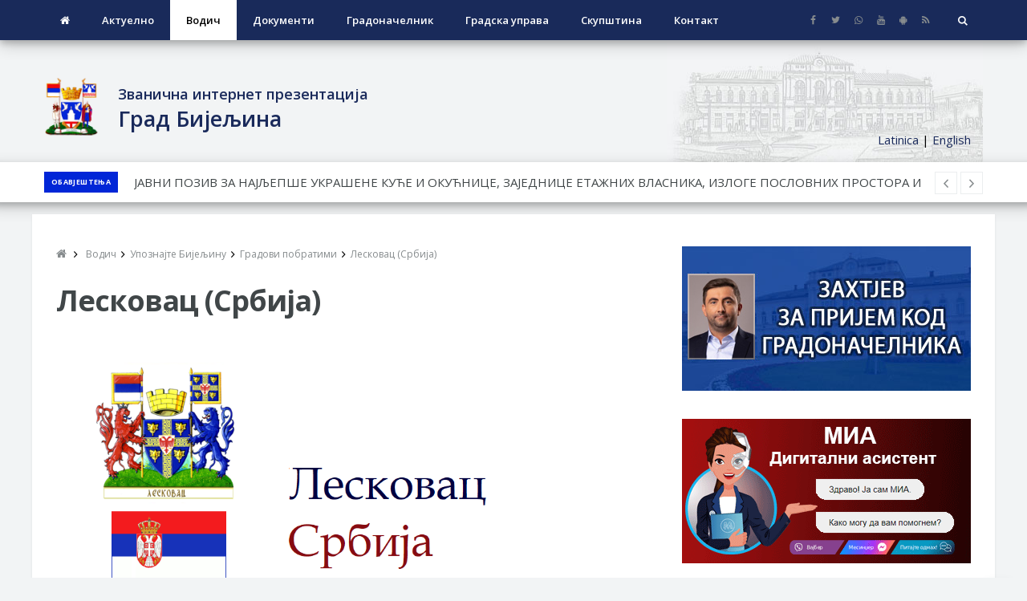

--- FILE ---
content_type: text/html; charset=UTF-8
request_url: https://gradbijeljina.org/cir/1744.leskovac-srbija.html
body_size: 26525
content:
<!DOCTYPE html>
<head>
<title>Лесковац (Србија) :: Град Бијељина :: </title>
<meta property="og:url"           content="https://gradbijeljina.org/cir/1744.leskovac-srbija.html" />
<meta property="og:type"          content="website" />
<meta property="og:title"          content="Лесковац (Србија) :: Град Бијељина :: " />

			<meta property="og:description"   content="  Лесковац је градско насеље и административни центар истоимене територијалне јединице и Јабланичког управног округа. Статус града добио је 2007. године. По легенди се сматра да се испод брда у близини садашњег града налазило језеро, али је дошло до његовог сушења и ту је изн�" />
			<meta name="keywords" content="">
			<meta name="description" content="  Лесковац је градско насеље и административни центар истоимене територијалне јединице и Јабланичког управног округа. Статус града добио је 2007. године. По легенди се сматра да се испод брда у близини садашњег града налазило језеро, али је дошло до његовог сушења и ту је изн�">
			<meta property="og:image"         content="https://gradbijeljina.org/images/default.jpg" />
			<link rel="image_src" href="https://gradbijeljina.org/images/default.jpg" />

		<link rel="shortcut icon" href="/favicon.ico" type="image/x-icon" />

	<meta charset="UTF-8">
	<!--[if IE]><meta http-equiv='X-UA-Compatible' content='IE=edge,chrome=1'><![endif]-->
	<meta name="viewport" content="width=device-width, initial-scale=1, shrink-to-fit=no" />
<script>
if (location.protocol != 'https:')
{
 location.href = 'https:' + window.location.href.substring(window.location.protocol.length);
}
</script>	
<script type='text/javascript' src='https://platform-api.sharethis.com/js/sharethis.js#property=653fa8da3411770019647780&product=inline-share-buttons' async='async'></script>
<!-- Global site tag (gtag.js) - Google Analytics -->
<script async src="https://www.googletagmanager.com/gtag/js?id=UA-124287895-1"></script>
<script>
  window.dataLayer = window.dataLayer || [];
  function gtag(){dataLayer.push(arguments);}
  gtag('js', new Date());

  gtag('config', 'UA-124287895-1');
</script>

<link rel='stylesheet' id='contact-form-7-css'  href='/wp-content/plugins/contact-form-7/includes/css/styles972f.css'  media='all' />
<link rel='stylesheet' id='balder-fonts-css'  href='https://fonts.googleapis.com/css?family=Open+Sans%3A400%2C600%2C700&amp;subset=latin%2Clatin-ext'  media='all' />
<link rel='stylesheet' id='bootstrap-css'  href='/wp-content/themes/balder/assets/css/bootstrap.min8fa8.css'  media='all' />
<link rel='stylesheet' id='balder-font-icons-css'  href='/wp-content/themes/balder/assets/css/font-icons6de5.css'  media='all' />
<link rel='stylesheet' id='balder-style-css'  href='/wp-content/themes/balder-demo-child/stylecbf4.css'  media='all' />
<link rel='stylesheet' id='js_composer_front-css'  href='/wp-content/plugins/js_composer/assets/css/js_composer.min8b06.css'  media='all' />
<link rel='stylesheet' id='balder-parent-style-css'  href='/wp-content/themes/balder/style3.css'  media='all' />
<script  src='/js/jquery.js'></script>
<script src='https://www.google.com/recaptcha/api.js?hl=sr'></script>
<script  src='/wp-includes/js/jquery/jquery-migrate.min330a.js'></script>

<link type="text/css" rel="stylesheet" href="/js/lightslider/css/lightslider.css" />                  
<script src="/js/lightslider/js/lightslider.js"></script>
<link type="text/css" rel="stylesheet" href="/js/lightslider/css/lightgallery.css" />                  
<script src="/js/lightslider/js/lightgallery-all.min.js"></script>

		<style type="text/css" id="wp-custom-css">
			.final-review{
	margin-bottom: 0;
}		</style>
	<style type="text/css" data-type="vc_shortcodes-custom-css">
	.grecaptcha-badge {
		display:none;
	}
	.vc_custom_1515385301541{background-color: #ffffff !important;box-shadow: 0 4px 8px 0 rgba(0, 0, 0, 0.2), 0 6px 20px 0 rgba(0, 0, 0, 0.19);}
	
	.vc_custom_1514301448736{padding-top: 30px !important;padding-bottom: 30px !important;}
	.parallax-bg-one {
		position: relative;
		background-image: url(/UcitaneSlike/admin/rotacija/1.jpg);
		background-attachment: fixed;
		background-position: center top;
		background-repeat: no-repeat;
		background-size: cover;
	}
	.parallax-bg-one:before {
	  position: absolute;
	  content:" ";
	  top:0;
	  left:0;
	  width:100%;
	  height:100%;
	  display: block;
	  z-index:0;
	  background-color: rgba(0, 6, 75, 0.83);

	}
	.vc_custom_1518857657217{margin-bottom: 10px !important;}
	.vc_custom_1518857674355{margin-bottom: 40px !important;}
	.vc_custom_1518932850802{margin-bottom: 20px !important;}
	.vc_custom_1518932561757{margin-bottom: 40px !important;}
	.vc_custom_1518932568681{margin-bottom: 40px !important;}
	.vc_custom_1518932587328{margin-bottom: 40px !important;}
	.vc_custom_1518932583268{margin-bottom: 40px !important;}
	.container-naslov {
		background-image: url(/images/zgrada.jpg);
		padding-top: 23px;
		padding-bottom: 23px;
		background-position: top right 15px;
		background-repeat: no-repeat;	
	}
	.naslov {
		font-family: "Open Sans", sans-serif;
		color: #1a2a5b;
		width: 100%;
		margin-left: 25px;
		font-weight: 600;
	}
	.naslov1 {
		font-size:18px;
		line-height:22px;
	}
	.naslov2 {
		font-size:27px;
	}
	@media only screen and (min-width: 992px) and (max-width: 1200px) {
		.row {
			margin-left: 0px;
			margin-right: 0px;
		}
	}
	@media only screen and (max-width: 767px) {
		.newsticker a {
			font-size: 12px;
		}
		.featured-posts-grid__item {
			padding-left:0px;
		}
	}
	
	@media only screen and (max-width: 991px) {
		.container-naslov {
			background-position: top center;
		}
		.naslov {
			width: 100%;
			margin-left: 0px;
			text-align: center;	
		}
		.naslov1 {
			font-size:16px;
		}
		.naslov2 {
			font-size:22px;
		}
		.style-light {
			display:none;
		}

	
	}
@media print {
      body, html {
         overflow-x: visible; 
		 overflow-y: visible;
      }
	  .sidebar, .nav {
		  display:none;
	  }
	  .main-container {
		  max-width: 100%!important;
	  }
	 /*
main .main-container:not(:nth-of-type(1)) {
      display:none;
}
	  */
	  .col-lg-8, .blog__content {
		  width: 100%!important;
		  max-width: 100%!important;
	  }
	  
}	
	</style><noscript><style type="text/css"> .wpb_animate_when_almost_visible { opacity: 1; }</style></noscript>	

  <!--scripts include-->
  <script>
function snimi_cookie(name, value) {
	$.cookie(name, value, { expires: 7, path: '/' });
}
function alertCustom(type, title, msg) {
	dialog = new BootstrapDialog({
		type: type,
		closable: true,
		//closeByBackdrop: false,
		message: msg,
		title: title
	});
	dialog.open();	
	dialog_edit=dialog;
}	
function closeCustomDlg() {
	dialog_edit.close();//$('#dialogUnos').dialog('close');
}
function alertInfo(title, msg) {
	dialog = new BootstrapDialog({
		closable: true,
		//closeByBackdrop: false,
		message: msg,
		title: title,
		buttons: [
			{
			label: 'Zatvori',
			action: function(dialogItself){
				dialogItself.close();
				}
			}
		]
	});
	dialog.open();	
}	
function alertIframe(title, url) {
			dialog = new BootstrapDialog({
				closable: true,
				//closeByBackdrop: false,
				message: $('<div id="loader_iframe" style="position:absolute;z-index:100;background-image: url(\'/backoffice/images/loader.gif\'); background-repeat: no-repeat; background-attachment: fixed; background-position: center;border:0px;width:100%;height:'+($( window ).height()-160)+'px;" onclick="dlgUnosLoad(\'loader_iframe\');"></div><iframe id="frame_unos" style="border:0px;width:100%;height:'+($( window ).height()-160)+'px;" src="'+url+'" onload="dlgUnosLoad(\'loader_iframe\');"></iframe>'),
				size: BootstrapDialog.SIZE_WIDE,
				title: title
			});
			dialog.open();
			dialog_edit=dialog;

}				
  </script>
  <style>
	.caption {
		position: absolute;
		font-family: 'Alegreya Sans', sans-serif;
		font-size: 14px;
		bottom: 15px;
		left: 0;
		text-align: center;
		width: 100%;
		z-index: 9999;
		color: #fff;
		text-shadow: 1px 1px 0px #000;
		background-color:rgba(0, 0, 0, 0.3);
		padding: 15px;	
	}
	#menu_button_search {
		cursor:pointer;
	}
	.parallax
		padding: 45px 0 55px;
		background: url('../upload/banners/1.jpg') center center fixed;
			background-size: auto auto;
		background-size: cover;
		-webkit-background-size: cover;
		-moz-background-size: cover;
		-o-background-size: cover;
	}	
.container > .navbar-header > .hactive {
	display:none!important;	
} 
header.active > .nav-list-container > .container > .navbar-header > .hactive{
	display:block;
}
  </style>  
</head>
<body class="home bg-light vc_responsive">
			<!-- Preloader -->
		<div class="loader-mask">
			<div class="loader">
				<div></div>
			</div>
		</div>
		<!-- Bg Overlay -->
		<div class="content-overlay"></div>
		
			<!-- Sidenav -->
		<header class="sidenav" id="sidenav">
	
			<!-- close -->
			<div class="sidenav__close">
				<button class="sidenav__close-button" id="sidenav__close-button" aria-label="close sidenav">
					<i class="ui-close sidenav__close-icon"></i>
				</button>
			</div>
			<!-- Mobile Menu -->
<nav class="sidenav__menu-container">
	<ul id="menu-primary" class="sidenav__menu floating-menu">

		<li class="menu-item "><a class="sidenav__menu-link" href="/cir/">Насловна</a>

		</li>

		<li class="menu-item  menu-item-has-children dropdown"><a class="sidenav__menu-link" href="#" target="_self">Актуелно</a>

			<button class="sidenav__menu-toggle" aria-haspopup="true">
							<i class="ui-arrow-down"></i>
						</button>
						<ul role="menu" class=" dropdown-menu sidenav__menu-dropdown" >	<li class="menu-item">
			<a class="sidenav__menu-link" href="/cir/news/novosti/">Новости</a>
			</li>
				<li class="menu-item">
			<a class="sidenav__menu-link" href="/cir/news/obavjestenja/">Обавјештења</a>
			</li>
				<li class="menu-item">
			<a class="sidenav__menu-link" href="/cir/news/servisne/">Сервисне информације</a>
			</li>
				<li class="menu-item">
			<a class="sidenav__menu-link" href="/cir/news/obavjestenja/konkursi/">Конкурси</a>
			</li>
				<li class="menu-item">
			<a class="sidenav__menu-link" href="/sr/1712.javne-nabavke.html" target="_self">Јавне набавке</a>
			</li>
				<li class="menu-item">
			<a class="sidenav__menu-link" href="/cir/news/dogadjaji/centar-za-kulturu/">Репертоар Центра за културу "Семберија"</a>
			</li>
				<li class="menu-item">
			<a class="sidenav__menu-link" href="/cir/news/dogadjaji/muzej/">Музеј Семберије</a>
			</li>
				<li class="menu-item">
			<a class="sidenav__menu-link" href="/cir/1477.pristup-informacijama.html">Приступ информацијама</a>
			</li>
				<li class="menu-item menu-item-has-children dropdown">
			<a class="sidenav__menu-link" href="/cir/1724.gradska-izborna-komisija.html">Градска изборна комисија</a>
						<button class="sidenav__menu-toggle" aria-haspopup="true">
							<i class="ui-arrow-down"></i>
						</button>
						<ul role="menu" class=" dropdown-menu sidenav__menu-dropdown" >	<li class="menu-item">
			<a class="sidenav__menu-link" href="/cir/1992.postupak-sprovodenja-opoziva-gradonacelnika.html">Поступак спровођења опозива Градоначелника Поступак спровођења опозива Градоначелника</a>
			</li>
				<li class="menu-item">
			<a class="sidenav__menu-link" href="/cir/1800.o-gradskoj-izbornoj-komisiji.html">О Градској изборној комисији О Градској изборној комисији</a>
			</li>
				<li class="menu-item menu-item-has-children dropdown">
			<a class="sidenav__menu-link" href="/cir/1953.opsti-izbori-2022.html">Општи избори 2022. Општи избори 2022.</a>
						<button class="sidenav__menu-toggle" aria-haspopup="true">
							<i class="ui-arrow-down"></i>
						</button>
						<ul role="menu" class=" dropdown-menu sidenav__menu-dropdown" >	<li class="menu-item">
			<a class="sidenav__menu-link" href="/cir/1961.video---obuka-za-biracke-odbore.html">Видео - Обука за бирачке одборе</a>
			</li>
				<li class="menu-item">
			<a class="sidenav__menu-link" href="/cir/1963.dnevni-red-sjednica-gik.html">Дневни ред сједница ГИК</a>
			</li>
				<li class="menu-item">
			<a class="sidenav__menu-link" href="/cir/1966.biracki-odbori.html">Бирачки одбори Бирачки одбори</a>
			</li>
				<li class="menu-item menu-item-has-children dropdown">
			<a class="sidenav__menu-link" href="/cir/1728.informacioni-sistem-za-unos-predloga-za-biracke-odbore-i-posmatrace.html">Информациони систем за унос предлога за бирачке одборе и посматраче</a>
						<button class="sidenav__menu-toggle" aria-haspopup="true">
							<i class="ui-arrow-down"></i>
						</button>
						<ul role="menu" class=" dropdown-menu sidenav__menu-dropdown" >	<li class="menu-item">
			<a class="sidenav__menu-link" href="http://gik.gradbijeljina.org" target="_blank">Покрени апликацију</a>
			</li>
			</ul>
		</li>
			</ul>
		</li>
				<li class="menu-item menu-item-has-children dropdown">
			<a class="sidenav__menu-link" href="/cir/1954.arhiva.html">Архива</a>
						<button class="sidenav__menu-toggle" aria-haspopup="true">
							<i class="ui-arrow-down"></i>
						</button>
						<ul role="menu" class=" dropdown-menu sidenav__menu-dropdown" >	<li class="menu-item">
			<a class="sidenav__menu-link" href="/cir/1956.izbori-za-mz---2022.html">Избори за МЗ - 2022</a>
			</li>
				<li class="menu-item menu-item-has-children dropdown">
			<a class="sidenav__menu-link" href="/cir/1955.lokalni-izbori-2020.html">Локални избори 2020</a>
						<button class="sidenav__menu-toggle" aria-haspopup="true">
							<i class="ui-arrow-down"></i>
						</button>
						<ul role="menu" class=" dropdown-menu sidenav__menu-dropdown" >	<li class="menu-item">
			<a class="sidenav__menu-link" href="/cir/1801.biracki-odbori-2020.html">Бирачки одбори 2020 Бирачки одбори 2020.</a>
			</li>
			</ul>
		</li>
				<li class="menu-item menu-item-has-children dropdown">
			<a class="sidenav__menu-link" href="/cir/1957.opsti-izbori-2018.html">Општи избори 2018</a>
						<button class="sidenav__menu-toggle" aria-haspopup="true">
							<i class="ui-arrow-down"></i>
						</button>
						<ul role="menu" class=" dropdown-menu sidenav__menu-dropdown" >	<li class="menu-item">
			<a class="sidenav__menu-link" href="http://www.izbori.ba/Default.aspx?CategoryID=912&Lang=5" target="_self">Обука бирачких одбора 2018. г. </a>
			</li>
				<li class="menu-item">
			<a class="sidenav__menu-link" href="/cir/1726.odluke.html">Одлуке</a>
			</li>
			</ul>
		</li>
			</ul>
		</li>
				<li class="menu-item">
			<a class="sidenav__menu-link" href="/cir/1802.video-sekcija.html">Видео секција Видео секција</a>
			</li>
				<li class="menu-item">
			<a class="sidenav__menu-link" href="/cir/news/izbori/gik-desavanja/">Дешавања Дешавања</a>
			</li>
				<li class="menu-item">
			<a class="sidenav__menu-link" href="/cir/news/izbori/">Обавјештења</a>
			</li>
				<li class="menu-item menu-item-has-children dropdown">
			<a class="sidenav__menu-link" href="/cir/1958.dnevni-red-sjednica-gik-a.html">Дневни ред сједница ГИК-а</a>
						<button class="sidenav__menu-toggle" aria-haspopup="true">
							<i class="ui-arrow-down"></i>
						</button>
						<ul role="menu" class=" dropdown-menu sidenav__menu-dropdown" >	<li class="menu-item">
			<a class="sidenav__menu-link" href="/cir/1959.2022.html">2022</a>
			</li>
				<li class="menu-item">
			<a class="sidenav__menu-link" href="/cir/1573.arhiva.html">Архива</a>
			</li>
			</ul>
		</li>
				<li class="menu-item">
			<a class="sidenav__menu-link" href="http://www.izbori.ba/Default.aspx?CategoryID=511&Lang=5" target="_blank">Да ли сте регистровани?</a>
			</li>
				<li class="menu-item">
			<a class="sidenav__menu-link" href="http://www.izbori.ba/Default.aspx?Lang=5" target="_blank">ЦИК</a>
			</li>
			</ul>
		</li>
			</ul>
		

		</li>

		<li class="menu-item  active menu-item-has-children dropdown"><a class="sidenav__menu-link" href="/cir/1482.vodic-kroz-bijeljinu.html">Водич кроз Бијељину</a>

			<button class="sidenav__menu-toggle" aria-haspopup="true">
							<i class="ui-arrow-down"></i>
						</button>
						<ul role="menu" class=" dropdown-menu sidenav__menu-dropdown" >	<li class="menu-item menu-item-has-children dropdown">
			<a class="sidenav__menu-link" href="/cir/1584.upoznajte-bijeljinu.html">Упознајте Бијељину</a>
						<button class="sidenav__menu-toggle" aria-haspopup="true">
							<i class="ui-arrow-down"></i>
						</button>
						<ul role="menu" class=" dropdown-menu sidenav__menu-dropdown" >	<li class="menu-item">
			<a class="sidenav__menu-link" href="/cir/1585.licna-karta.html">Лична карта</a>
			</li>
				<li class="menu-item">
			<a class="sidenav__menu-link" href="/cir/1586.istorija-grada-bijeljina.html"> Историја Града Бијељина</a>
			</li>
				<li class="menu-item">
			<a class="sidenav__menu-link" href="/cir/1587.grb-i-zastava-grada-bijeljina.html"> Грб и застава Града Бијељина</a>
			</li>
				<li class="menu-item">
			<a class="sidenav__menu-link" href="/cir/1588.dan-svetog-pantelejmona---pantelino-i-dan-grada.html"> Дан Светог Пантелејмона - Пантелино и Дан Града</a>
			</li>
				<li class="menu-item">
			<a class="sidenav__menu-link" href="/cir/1589.priznanja-grada-bijeljina.html"> Признања Града Бијељина</a>
			</li>
				<li class="menu-item">
			<a class="sidenav__menu-link" href="/cir/1590.religija.html"> Религија</a>
			</li>
				<li class="menu-item menu-item-has-children dropdown">
			<a class="sidenav__menu-link" href="/cir/1591.gradovi-pobratimi.html">Градови побратими</a>
						<button class="sidenav__menu-toggle" aria-haspopup="true">
							<i class="ui-arrow-down"></i>
						</button>
						<ul role="menu" class=" dropdown-menu sidenav__menu-dropdown" >	<li class="menu-item">
			<a class="sidenav__menu-link" href="/cir/1745.kumanovo-sjeverna-makedonija.html">Куманово (Сјеверна Македонија)</a>
			</li>
				<li class="menu-item">
			<a class="sidenav__menu-link" href="/cir/1746.langenhagen-njemacka.html">Лангенхаген (Њемачка)</a>
			</li>
				<li class="menu-item">
			<a class="sidenav__menu-link" href="/cir/1747.krusevac-srbija.html">Крушевац (Србија)</a>
			</li>
				<li class="menu-item">
			<a class="sidenav__menu-link" href="/cir/1748.ruse-bugarska.html">Русе (Бугарска)</a>
			</li>
				<li class="menu-item">
			<a class="sidenav__menu-link" href="/cir/1749.pec-gorazdevac-srbija.html">Пећ-Гораждевац (Србија)</a>
			</li>
				<li class="menu-item">
			<a class="sidenav__menu-link" href="/cir/1750.kosjeric-srbija.html">Косјерић (Србија) Косјерић (Србија)</a>
			</li>
				<li class="menu-item">
			<a class="sidenav__menu-link" href="/cir/1783.azov-rusija.html">Азов (Русија)</a>
			</li>
				<li class="menu-item">
			<a class="sidenav__menu-link" href="/cir/1744.leskovac-srbija.html">Лесковац (Србија)</a>
			</li>
				<li class="menu-item">
			<a class="sidenav__menu-link" href="/cir/1774.zrenjanin-srbija.html">Зрењанин (Србија) Зрењанин (Србија)</a>
			</li>
				<li class="menu-item">
			<a class="sidenav__menu-link" href="/cir/1751.budva-crna-gora.html">Будва (Црна Гора) Будва (Црна Гора)</a>
			</li>
				<li class="menu-item">
			<a class="sidenav__menu-link" href="/cir/1753.brasov-rumunija.html">Брашов (Румунија) Брашов (Румунија)</a>
			</li>
			</ul>
		</li>
			</ul>
		</li>
				<li class="menu-item">
			<a class="sidenav__menu-link" href="/cir/1595.mjesne-zajednice.html">Мјесне заједнице</a>
			</li>
				<li class="menu-item menu-item-has-children dropdown">
			<a class="sidenav__menu-link" href="/cir/1596.mladiobrazovanjesport.html">Млади/образовање/спорт</a>
						<button class="sidenav__menu-toggle" aria-haspopup="true">
							<i class="ui-arrow-down"></i>
						</button>
						<ul role="menu" class=" dropdown-menu sidenav__menu-dropdown" >	<li class="menu-item">
			<a class="sidenav__menu-link" href="/cir/1597.mladi.html"> Млади</a>
			</li>
				<li class="menu-item">
			<a class="sidenav__menu-link" href="/cir/1598.obrazovanje.html"> Образовање</a>
			</li>
				<li class="menu-item">
			<a class="sidenav__menu-link" href="/cir/1599.sport.html"> Спорт</a>
			</li>
			</ul>
		</li>
				<li class="menu-item">
			<a class="sidenav__menu-link" href="/cir/1600.turizam.html">Туризам</a>
			</li>
				<li class="menu-item menu-item-has-children dropdown">
			<a class="sidenav__menu-link" href="/cir/1601.privredapoljoprivreda.html">Привреда/пољопривреда</a>
						<button class="sidenav__menu-toggle" aria-haspopup="true">
							<i class="ui-arrow-down"></i>
						</button>
						<ul role="menu" class=" dropdown-menu sidenav__menu-dropdown" >	<li class="menu-item">
			<a class="sidenav__menu-link" href="/cir/1602.privreda.html"> Привреда</a>
			</li>
				<li class="menu-item">
			<a class="sidenav__menu-link" href="/cir/1603.poljoprivreda.html"> Пољопривреда</a>
			</li>
			</ul>
		</li>
				<li class="menu-item menu-item-has-children dropdown">
			<a class="sidenav__menu-link" href="/cir/1574.javna-preduzeca-i-ustanove.html">Јавна предузећа и установе</a>
						<button class="sidenav__menu-toggle" aria-haspopup="true">
							<i class="ui-arrow-down"></i>
						</button>
						<ul role="menu" class=" dropdown-menu sidenav__menu-dropdown" >	<li class="menu-item">
			<a class="sidenav__menu-link" href="/cir/1575.razvojna-agencija-grada-bijeljina.html"> Развојна агенција Града Бијељина</a>
			</li>
				<li class="menu-item">
			<a class="sidenav__menu-link" href="/cir/1786.ju-gradsko-pozoriste-semberija.html">ЈУ Градско позориште "Семберија"</a>
			</li>
				<li class="menu-item menu-item-has-children dropdown">
			<a class="sidenav__menu-link" href="/cir/1576.agrarni-fond-grada-bijeljina.html">Аграрни фонд Града Бијељина</a>
						<button class="sidenav__menu-toggle" aria-haspopup="true">
							<i class="ui-arrow-down"></i>
						</button>
						<ul role="menu" class=" dropdown-menu sidenav__menu-dropdown" >	<li class="menu-item">
			<a class="sidenav__menu-link" href="/cir/2026.javni-pozivi-i-obavjestenja.html">Јавни позиви и обавјештења</a>
			</li>
			</ul>
		</li>
				<li class="menu-item">
			<a class="sidenav__menu-link" href="/cir/1605.jp-quotvodequot.html"> ЈП &quot;Воде&quot;</a>
			</li>
				<li class="menu-item">
			<a class="sidenav__menu-link" href="/cir/1606.ad-vodovod-i-kanalizacija.html"> А.Д. "Водовод и канализација"</a>
			</li>
				<li class="menu-item">
			<a class="sidenav__menu-link" href="/cir/1607.jp-gradska-toplana.html"> Ј.П. "Градска топлана"</a>
			</li>
				<li class="menu-item">
			<a class="sidenav__menu-link" href="/cir/1608.ju-djeciji-vrtic-quotcika-jova-zmajquot.html"> ЈУ Дјечији вртић &quot;Чика Јова Змај&quot;</a>
			</li>
				<li class="menu-item">
			<a class="sidenav__menu-link" href="/cir/1609.ad-komunalac.html"> А.Д. "Комуналац"</a>
			</li>
				<li class="menu-item">
			<a class="sidenav__menu-link" href="/cir/1577.jkp-gradsko-groblje.html"> ЈКП Градско гробље</a>
			</li>
				<li class="menu-item">
			<a class="sidenav__menu-link" href="/cir/1610.jp-regionalna-deponija-eko-dep.html"> Ј.П. Регионална депонија "Еко-деп"</a>
			</li>
				<li class="menu-item">
			<a class="sidenav__menu-link" href="/cir/1578.jp-direkcija-za-izgradnju-i-razvoj-grada.html"> Ј.П. Дирекција за изградњу и развој Града</a>
			</li>
				<li class="menu-item">
			<a class="sidenav__menu-link" href="/cir/1611.skud-semberija.html"> СКУД "Семберија"</a>
			</li>
				<li class="menu-item">
			<a class="sidenav__menu-link" href="/cir/1612.jip-semberija-i-majevica.html"> ЈИП "Семберија и Мајевица"</a>
			</li>
				<li class="menu-item">
			<a class="sidenav__menu-link" href="/cir/1579.dom-zdravlja-bijeljina.html"> Дом здравља Бијељина</a>
			</li>
				<li class="menu-item">
			<a class="sidenav__menu-link" href="/cir/1580.muzej-semberije.html"> Музеј Семберије</a>
			</li>
				<li class="menu-item">
			<a class="sidenav__menu-link" href="/cir/1581.turisticka-organizacija-grada-bijeljina.html"> Туристичка организација Града Бијељина</a>
			</li>
				<li class="menu-item">
			<a class="sidenav__menu-link" href="/cir/1582.centar-za-kulturu-quotsemberijaquot.html"> Центар за културу &quot;Семберија&quot;</a>
			</li>
				<li class="menu-item">
			<a class="sidenav__menu-link" href="/cir/1583.centar-za-socijalni-rad.html"> Центар за социјални рад</a>
			</li>
			</ul>
		</li>
				<li class="menu-item menu-item-has-children dropdown">
			<a class="sidenav__menu-link" href="/cir/1528.dokumenti.html">Документи</a>
						<button class="sidenav__menu-toggle" aria-haspopup="true">
							<i class="ui-arrow-down"></i>
						</button>
						<ul role="menu" class=" dropdown-menu sidenav__menu-dropdown" >	<li class="menu-item menu-item-has-children dropdown">
			<a class="sidenav__menu-link" href="/cir/1546.sluzbeni-glasnici-grada-bijeljina.html">Службени гласници Града Бијељина</a>
						<button class="sidenav__menu-toggle" aria-haspopup="true">
							<i class="ui-arrow-down"></i>
						</button>
						<ul role="menu" class=" dropdown-menu sidenav__menu-dropdown" >	<li class="menu-item">
			<a class="sidenav__menu-link" href="/cir/2058.2025-godina.html">2025. година</a>
			</li>
				<li class="menu-item">
			<a class="sidenav__menu-link" href="/cir/2016.2024-godina.html">2024. година</a>
			</li>
				<li class="menu-item">
			<a class="sidenav__menu-link" href="/cir/1988.2023-godina.html">2023. година 2023. година</a>
			</li>
				<li class="menu-item">
			<a class="sidenav__menu-link" href="/cir/1937.2022-godina.html">2022. година</a>
			</li>
				<li class="menu-item">
			<a class="sidenav__menu-link" href="/cir/1888.2021-godina.html">2021. година</a>
			</li>
				<li class="menu-item">
			<a class="sidenav__menu-link" href="/cir/1788.2020-godina.html">2020. година</a>
			</li>
				<li class="menu-item">
			<a class="sidenav__menu-link" href="/cir/1775.2019-godina.html">2019. година 2019. година</a>
			</li>
				<li class="menu-item">
			<a class="sidenav__menu-link" href="/cir/1547.2018-godina.html"> 2018. година</a>
			</li>
				<li class="menu-item">
			<a class="sidenav__menu-link" href="/cir/1548.2017-godina.html"> 2017. година</a>
			</li>
				<li class="menu-item">
			<a class="sidenav__menu-link" href="/cir/1549.2016-godina.html"> 2016. година</a>
			</li>
				<li class="menu-item">
			<a class="sidenav__menu-link" href="/cir/1550.2015-godina.html"> 2015. година</a>
			</li>
				<li class="menu-item">
			<a class="sidenav__menu-link" href="/cir/1551.2014-godina.html"> 2014. година</a>
			</li>
				<li class="menu-item">
			<a class="sidenav__menu-link" href="/cir/1552.2013-godina.html"> 2013. година</a>
			</li>
				<li class="menu-item">
			<a class="sidenav__menu-link" href="/cir/1553.2012-godina.html"> 2012. година</a>
			</li>
				<li class="menu-item">
			<a class="sidenav__menu-link" href="/cir/1554.2011-godina.html"> 2011. година</a>
			</li>
				<li class="menu-item">
			<a class="sidenav__menu-link" href="/cir/1555.2010-godina.html"> 2010. година</a>
			</li>
				<li class="menu-item">
			<a class="sidenav__menu-link" href="/cir/1556.2009-godina.html"> 2009. година</a>
			</li>
				<li class="menu-item">
			<a class="sidenav__menu-link" href="/cir/1557.2008-godina.html"> 2008. година</a>
			</li>
				<li class="menu-item">
			<a class="sidenav__menu-link" href="/cir/1558.2007-godina.html"> 2007. година</a>
			</li>
				<li class="menu-item">
			<a class="sidenav__menu-link" href="/cir/1559.2006-godina.html"> 2006. година</a>
			</li>
			</ul>
		</li>
				<li class="menu-item">
			<a class="sidenav__menu-link" href="/cir/2066.strategija-razvoja-grada-bijeljina-za-period-2024---2030-godina.html">СТРАТЕГИЈА РАЗВОЈА ГРАДА БИЈЕЉИНА ЗА ПЕРИОД 2024 - 2030. ГОДИНА</a>
			</li>
				<li class="menu-item">
			<a class="sidenav__menu-link" href="/cir/1560.statut-grada-bijeljina.html"> Статут Града Бијељина</a>
			</li>
				<li class="menu-item menu-item-has-children dropdown">
			<a class="sidenav__menu-link" href="/cir/1891.pregled-dnevnih-finansijskih-transakcija.html">Преглед дневних финансијских трансакција Преглед дневних финансијских трансакција</a>
						<button class="sidenav__menu-toggle" aria-haspopup="true">
							<i class="ui-arrow-down"></i>
						</button>
						<ul role="menu" class=" dropdown-menu sidenav__menu-dropdown" >	<li class="menu-item menu-item-has-children dropdown">
			<a class="sidenav__menu-link" href="/cir/2052.2025-godina.html">2025. година</a>
						<button class="sidenav__menu-toggle" aria-haspopup="true">
							<i class="ui-arrow-down"></i>
						</button>
						<ul role="menu" class=" dropdown-menu sidenav__menu-dropdown" >	<li class="menu-item">
			<a class="sidenav__menu-link" href="/cir/2075.novembar.html">Новембар Новембар</a>
			</li>
				<li class="menu-item">
			<a class="sidenav__menu-link" href="/cir/2076.decembar.html">Децембар Децембар</a>
			</li>
				<li class="menu-item">
			<a class="sidenav__menu-link" href="/cir/2074.oktobar.html">Октобар Октобар</a>
			</li>
				<li class="menu-item">
			<a class="sidenav__menu-link" href="/cir/2073.septembar.html">Септембар</a>
			</li>
				<li class="menu-item">
			<a class="sidenav__menu-link" href="/cir/2072.avgust.html">Август</a>
			</li>
				<li class="menu-item menu-item-has-children dropdown">
			<a class="sidenav__menu-link" href="/cir/2070.julnbsp.html">Јул<br /><br />&nbsp;</a>
						<button class="sidenav__menu-toggle" aria-haspopup="true">
							<i class="ui-arrow-down"></i>
						</button>
						<ul role="menu" class=" dropdown-menu sidenav__menu-dropdown" >	<li class="menu-item">
			<a class="sidenav__menu-link" href="/cir/2071.avgust.html">Август</a>
			</li>
			</ul>
		</li>
				<li class="menu-item">
			<a class="sidenav__menu-link" href="/cir/2069.jun.html">Јун</a>
			</li>
				<li class="menu-item">
			<a class="sidenav__menu-link" href="/cir/2068.maj.html">Мај</a>
			</li>
				<li class="menu-item">
			<a class="sidenav__menu-link" href="/cir/2067.april.html">Април</a>
			</li>
				<li class="menu-item">
			<a class="sidenav__menu-link" href="/cir/2065.mart.html">Март</a>
			</li>
				<li class="menu-item">
			<a class="sidenav__menu-link" href="/cir/2057.februar.html">Фебруар Фебруар<div class="PluginScriptClass" contenteditable="contenteditable" data-id="0" data-plugin="documents"><!--?php include "plugins/documents.php"; ?--></div></a>
			</li>
				<li class="menu-item">
			<a class="sidenav__menu-link" href="/cir/2055.januar.html">Јануар</a>
			</li>
			</ul>
		</li>
				<li class="menu-item menu-item-has-children dropdown">
			<a class="sidenav__menu-link" href="/cir/2023.2024-godina.html">2024. година 2024. година</a>
						<button class="sidenav__menu-toggle" aria-haspopup="true">
							<i class="ui-arrow-down"></i>
						</button>
						<ul role="menu" class=" dropdown-menu sidenav__menu-dropdown" >	<li class="menu-item menu-item-has-children dropdown">
			<a class="sidenav__menu-link" href="/cir/2048.novembar.html">Новембар</a>
						<button class="sidenav__menu-toggle" aria-haspopup="true">
							<i class="ui-arrow-down"></i>
						</button>
						<ul role="menu" class=" dropdown-menu sidenav__menu-dropdown" >	<li class="menu-item">
			<a class="sidenav__menu-link" href="/cir/2049.novembar.html">Новембар</a>
			</li>
			</ul>
		</li>
				<li class="menu-item">
			<a class="sidenav__menu-link" href="/cir/2050.decembar.html">Децембар</a>
			</li>
				<li class="menu-item">
			<a class="sidenav__menu-link" href="/cir/2024.januar.html">Јануар</a>
			</li>
				<li class="menu-item">
			<a class="sidenav__menu-link" href="/cir/2025.februar.html">Фебруар</a>
			</li>
				<li class="menu-item">
			<a class="sidenav__menu-link" href="/cir/2031.mart.html">Март Март</a>
			</li>
				<li class="menu-item">
			<a class="sidenav__menu-link" href="/cir/2033.april.html">Април Април</a>
			</li>
				<li class="menu-item">
			<a class="sidenav__menu-link" href="/cir/2035.maj.html">Мај Мај</a>
			</li>
				<li class="menu-item">
			<a class="sidenav__menu-link" href="/cir/2039.jun.html">Јун Јун</a>
			</li>
				<li class="menu-item">
			<a class="sidenav__menu-link" href="/cir/2040.jul.html">Јул Јул</a>
			</li>
				<li class="menu-item">
			<a class="sidenav__menu-link" href="/cir/2045.avgust.html">Август Август</a>
			</li>
				<li class="menu-item">
			<a class="sidenav__menu-link" href="/cir/2046.septembar.html">Септембар</a>
			</li>
				<li class="menu-item">
			<a class="sidenav__menu-link" href="/cir/2047.oktobar.html">Октобар ОКТОБАР</a>
			</li>
			</ul>
		</li>
				<li class="menu-item menu-item-has-children dropdown">
			<a class="sidenav__menu-link" href="/cir/1972.2023-godina.html">2023. година 2023. година</a>
						<button class="sidenav__menu-toggle" aria-haspopup="true">
							<i class="ui-arrow-down"></i>
						</button>
						<ul role="menu" class=" dropdown-menu sidenav__menu-dropdown" >	<li class="menu-item">
			<a class="sidenav__menu-link" href="/cir/2015.decembar.html">Децембар Децембар</a>
			</li>
				<li class="menu-item">
			<a class="sidenav__menu-link" href="/cir/2014.novembar.html">Новембар Новембар</a>
			</li>
				<li class="menu-item">
			<a class="sidenav__menu-link" href="/cir/2013.oktobarnbsp.html">Октобар&nbsp;</a>
			</li>
				<li class="menu-item">
			<a class="sidenav__menu-link" href="/cir/2012.septembar.html">Септембар Септембар</a>
			</li>
				<li class="menu-item">
			<a class="sidenav__menu-link" href="/cir/2006.avgust.html">Август Август</a>
			</li>
				<li class="menu-item">
			<a class="sidenav__menu-link" href="/cir/2004.jul.html">Јул Јул</a>
			</li>
				<li class="menu-item">
			<a class="sidenav__menu-link" href="/cir/2000.jun.html">Јун Јун</a>
			</li>
				<li class="menu-item">
			<a class="sidenav__menu-link" href="/cir/1998.maj.html">Маj Маj</a>
			</li>
				<li class="menu-item">
			<a class="sidenav__menu-link" href="/cir/1996.april.html">Април Април</a>
			</li>
				<li class="menu-item">
			<a class="sidenav__menu-link" href="/cir/1993.mart.html">Март Март</a>
			</li>
				<li class="menu-item">
			<a class="sidenav__menu-link" href="/cir/1989.februar.html">Фебруар Фебруар</a>
			</li>
				<li class="menu-item">
			<a class="sidenav__menu-link" href="/cir/1975.januar-.html">Јануар  Јануар </a>
			</li>
			</ul>
		</li>
				<li class="menu-item menu-item-has-children dropdown">
			<a class="sidenav__menu-link" href="/cir/1935.2022-godina.html">2022. година</a>
						<button class="sidenav__menu-toggle" aria-haspopup="true">
							<i class="ui-arrow-down"></i>
						</button>
						<ul role="menu" class=" dropdown-menu sidenav__menu-dropdown" >	<li class="menu-item">
			<a class="sidenav__menu-link" href="/cir/1969.novembar.html">Новембар Новембар</a>
			</li>
				<li class="menu-item">
			<a class="sidenav__menu-link" href="/cir/1971.decembar.html">Децембар Децембар</a>
			</li>
				<li class="menu-item">
			<a class="sidenav__menu-link" href="/cir/1967.oktobar.html">Октобар Oктобар</a>
			</li>
				<li class="menu-item">
			<a class="sidenav__menu-link" href="/cir/1965.septembar.html">Септембар Септембар</a>
			</li>
				<li class="menu-item">
			<a class="sidenav__menu-link" href="/cir/1964.avgust.html">Август Август</a>
			</li>
				<li class="menu-item">
			<a class="sidenav__menu-link" href="/cir/1952.jul.html">Јул</a>
			</li>
				<li class="menu-item">
			<a class="sidenav__menu-link" href="/cir/1948.jun.html">Јун</a>
			</li>
				<li class="menu-item">
			<a class="sidenav__menu-link" href="/cir/1946.maj.html">Мај</a>
			</li>
				<li class="menu-item">
			<a class="sidenav__menu-link" href="/cir/1945.april.html">Април</a>
			</li>
				<li class="menu-item">
			<a class="sidenav__menu-link" href="/cir/1940.mart.html">Март</a>
			</li>
				<li class="menu-item">
			<a class="sidenav__menu-link" href="/cir/1938.februar.html">Фебруар</a>
			</li>
				<li class="menu-item">
			<a class="sidenav__menu-link" href="/cir/1936.januar.html">Јануар</a>
			</li>
			</ul>
		</li>
				<li class="menu-item menu-item-has-children dropdown">
			<a class="sidenav__menu-link" href="/cir/1934.2021-godina.html">2021. година</a>
						<button class="sidenav__menu-toggle" aria-haspopup="true">
							<i class="ui-arrow-down"></i>
						</button>
						<ul role="menu" class=" dropdown-menu sidenav__menu-dropdown" >	<li class="menu-item">
			<a class="sidenav__menu-link" href="/cir/1932.decembar.html">Децембар</a>
			</li>
				<li class="menu-item">
			<a class="sidenav__menu-link" href="/cir/1930.novembar.html">Новембар</a>
			</li>
				<li class="menu-item">
			<a class="sidenav__menu-link" href="/cir/1924.septembar.html">Септембар Септембар</a>
			</li>
				<li class="menu-item">
			<a class="sidenav__menu-link" href="/cir/1927.oktobar.html">Октобар</a>
			</li>
				<li class="menu-item">
			<a class="sidenav__menu-link" href="/cir/1913.avgust.html">Август</a>
			</li>
				<li class="menu-item">
			<a class="sidenav__menu-link" href="/cir/1904.jul.html">Јул</a>
			</li>
				<li class="menu-item">
			<a class="sidenav__menu-link" href="/cir/1901.jun.html">Јун</a>
			</li>
				<li class="menu-item">
			<a class="sidenav__menu-link" href="/cir/1900.maj.html">Мај</a>
			</li>
				<li class="menu-item">
			<a class="sidenav__menu-link" href="/cir/1899.april.html">Април</a>
			</li>
				<li class="menu-item">
			<a class="sidenav__menu-link" href="/cir/1898.mart.html">Март</a>
			</li>
				<li class="menu-item">
			<a class="sidenav__menu-link" href="/cir/1897.februar.html">Фебруар</a>
			</li>
			</ul>
		</li>
			</ul>
		</li>
				<li class="menu-item">
			<a class="sidenav__menu-link" href="/cir/1892.reklamni-panoi.html">Рекламни панои Рекламни панои</a>
			</li>
				<li class="menu-item">
			<a class="sidenav__menu-link" href="/cir/1909.regulacioni-planovi.html">Регулациони планови Регулациони планови</a>
			</li>
				<li class="menu-item">
			<a class="sidenav__menu-link" href="/cir/1949.plan-odrzive-urbane-mobilnosti-poum-2020---2025-godina.html">План одрживе урбане мобилности (ПОУМ) 2020 - 2025. година</a>
			</li>
				<li class="menu-item">
			<a class="sidenav__menu-link" href="https://servis.gradbijeljina.org/registar/" target="_blank">Е-регистар административних поступака / обрасци</a>
			</li>
				<li class="menu-item menu-item-has-children dropdown">
			<a class="sidenav__menu-link" href="/cir/1529.budzet-grada-bijeljina.html">Буџет Града Бијељина</a>
						<button class="sidenav__menu-toggle" aria-haspopup="true">
							<i class="ui-arrow-down"></i>
						</button>
						<ul role="menu" class=" dropdown-menu sidenav__menu-dropdown" >	<li class="menu-item">
			<a class="sidenav__menu-link" href="/cir/2051.2025-godina.html">2025. година</a>
			</li>
				<li class="menu-item">
			<a class="sidenav__menu-link" href="/cir/2077.2026-godina.html">2026. година</a>
			</li>
				<li class="menu-item">
			<a class="sidenav__menu-link" href="/cir/2007.2024-godina.html">2024. година 2024. година</a>
			</li>
				<li class="menu-item">
			<a class="sidenav__menu-link" href="/cir/1970.2023-godina.html">2023. година 2023. година</a>
			</li>
				<li class="menu-item">
			<a class="sidenav__menu-link" href="/cir/1916.2022-godina.html">2022. година 2022. година</a>
			</li>
				<li class="menu-item">
			<a class="sidenav__menu-link" href="/cir/1893.2021-godina.html">2021. година 2021. година</a>
			</li>
				<li class="menu-item">
			<a class="sidenav__menu-link" href="/cir/1894.budzet-za-gradane-za-2021-godinu-.html">Буџет за грађане за 2021. годину </a>
			</li>
				<li class="menu-item">
			<a class="sidenav__menu-link" href="/cir/1939.budzet-za-gradane-za-2022-godinu.html">Буџет за грађане за 2022. годину</a>
			</li>
				<li class="menu-item">
			<a class="sidenav__menu-link" href="/cir/1781.2020-godina.html">2020. година</a>
			</li>
				<li class="menu-item">
			<a class="sidenav__menu-link" href="/cir/1742.budzetska-dokumenta-grada-bijeljina-za-2019-godinu.html">2019. година Буџетска документа Града Бијељина за 2019. годину</a>
			</li>
				<li class="menu-item">
			<a class="sidenav__menu-link" href="/cir/1530.budzet-za-gradane-za-2018-godinu.html"> Буџет за грађане за 2018. годину</a>
			</li>
				<li class="menu-item">
			<a class="sidenav__menu-link" href="/cir/1752.budzet-za-gradane-za-2019-godinu.html">Буџет за грађане за 2019. годину</a>
			</li>
				<li class="menu-item">
			<a class="sidenav__menu-link" href="/cir/1531.budzetska-dokumenta-grada-bijeljina-za-2018-godinu.html">2018. година Буџетска документа Града Бијељина за 2018. годину</a>
			</li>
				<li class="menu-item">
			<a class="sidenav__menu-link" href="/cir/1532.budzet-za-gradane-za-2017-godinu-.html"> Буџет за грађане за 2017. годину </a>
			</li>
				<li class="menu-item">
			<a class="sidenav__menu-link" href="/cir/1533.2017-godina.html"> 2017. година</a>
			</li>
				<li class="menu-item">
			<a class="sidenav__menu-link" href="/cir/1534.budzet-za-gradane-za-2016-godinu.html"> Буџет за грађане за 2016. годину</a>
			</li>
				<li class="menu-item">
			<a class="sidenav__menu-link" href="/cir/1535.2016-godina.html"> 2016. година</a>
			</li>
				<li class="menu-item">
			<a class="sidenav__menu-link" href="/cir/1536.budzet-za-gradane-za-2015-godinu.html"> Буџет за грађане за 2015. годину</a>
			</li>
				<li class="menu-item">
			<a class="sidenav__menu-link" href="/cir/1537.2015-godina.html"> 2015. година</a>
			</li>
				<li class="menu-item">
			<a class="sidenav__menu-link" href="/cir/1538.2014-godina.html"> 2014. година</a>
			</li>
				<li class="menu-item">
			<a class="sidenav__menu-link" href="/cir/1539.2013-godina.html"> 2013. година</a>
			</li>
				<li class="menu-item">
			<a class="sidenav__menu-link" href="/cir/1540.2012-godina.html"> 2012. година</a>
			</li>
				<li class="menu-item">
			<a class="sidenav__menu-link" href="/cir/1541.2011-godina.html"> 2011. година</a>
			</li>
				<li class="menu-item">
			<a class="sidenav__menu-link" href="/cir/1542.2010-godina.html"> 2010. година</a>
			</li>
				<li class="menu-item">
			<a class="sidenav__menu-link" href="/cir/1543.2009-godina.html"> 2009. година</a>
			</li>
				<li class="menu-item">
			<a class="sidenav__menu-link" href="/cir/1544.2008-godina.html"> 2008. година</a>
			</li>
				<li class="menu-item">
			<a class="sidenav__menu-link" href="/cir/1545.2007-godina.html"> 2007. година</a>
			</li>
			</ul>
		</li>
				<li class="menu-item">
			<a class="sidenav__menu-link" href="/cir/1561.plan-kapitalnih-investicija.html"> План капиталних инвестиција</a>
			</li>
				<li class="menu-item">
			<a class="sidenav__menu-link" href="/cir/1562.strategija-razvoja-grada-bijeljina-2014-2024.html"> Стратегија развоја Града Бијељина 2014-2024.</a>
			</li>
				<li class="menu-item">
			<a class="sidenav__menu-link" href="/cir/1593.akcioni-plan-preseljenja---drinski-nasip.html">Акциони план пресељења - Дрински насип</a>
			</li>
				<li class="menu-item">
			<a class="sidenav__menu-link" href="/cir/1563.ekoloske-dozvole.html">Еколошке дозволе</a>
			</li>
				<li class="menu-item">
			<a class="sidenav__menu-link" href="/cir/1564.planska-dokumenta.html"> Планска документа</a>
			</li>
				<li class="menu-item">
			<a class="sidenav__menu-link" href="/cir/1566.podaci-o-podjeli-pomoci-tokom-poplava-2014.html"> Подаци о подјели помоћи током поплава 2014.</a>
			</li>
				<li class="menu-item">
			<a class="sidenav__menu-link" href="/cir/1567.ankete.html"> Анкете</a>
			</li>
				<li class="menu-item">
			<a class="sidenav__menu-link" href="/cir/1569.prituzbe-i-zalbe.html"> Притужбе и жалбе</a>
			</li>
			</ul>
		</li>
			</ul>
		

		</li>

		<li class="menu-item "><a class="sidenav__menu-link" href="/sr/1528.dokumenti.html" target="_self">Документи</a>

		</li>

		<li class="menu-item  menu-item-has-children dropdown"><a class="sidenav__menu-link" href="#" target="_self">Градоначелник</a>

			<button class="sidenav__menu-toggle" aria-haspopup="true">
							<i class="ui-arrow-down"></i>
						</button>
						<ul role="menu" class=" dropdown-menu sidenav__menu-dropdown" >	<li class="menu-item">
			<a class="sidenav__menu-link" href="/cir/1485.gradonacelnik-bijeljineljubisa-petrovic.html">Градоначелник Бијељине<br />Љубиша Петровић</a>
			</li>
				<li class="menu-item">
			<a class="sidenav__menu-link" href="/cir/1486.izbor,-nadleznosti-i-opoziv-gradonacelnika.html"> Избор, надлежности и опозив Градоначелника</a>
			</li>
			</ul>
		

		</li>

		<li class="menu-item  menu-item-has-children dropdown"><a class="sidenav__menu-link" href="/cir/1488.gradska-uprava.html">Градска управа</a>

			<button class="sidenav__menu-toggle" aria-haspopup="true">
							<i class="ui-arrow-down"></i>
						</button>
						<ul role="menu" class=" dropdown-menu sidenav__menu-dropdown" >	<li class="menu-item">
			<a class="sidenav__menu-link" href="/cir/1489.organizaciona-sema-gradske-uprave-grada-bijeljina.html"> Организациона шема Градске управе Града Бијељина</a>
			</li>
				<li class="menu-item">
			<a class="sidenav__menu-link" href="/cir/1490.kabinet-gradonacelnika.html"> Кабинет Градоначелника</a>
			</li>
				<li class="menu-item">
			<a class="sidenav__menu-link" href="/cir/1491.odjeljenje-za-privredu.html"> Одјељење за привреду</a>
			</li>
				<li class="menu-item">
			<a class="sidenav__menu-link" href="/cir/1492.-odjeljenje-za-poljoprivredu.html">  Одјељење за пољопривреду</a>
			</li>
				<li class="menu-item menu-item-has-children dropdown">
			<a class="sidenav__menu-link" href="/cir/1493.-odjeljenje-za-prostorno-uredenje.html">  Одјељење за просторно уређење</a>
						<button class="sidenav__menu-toggle" aria-haspopup="true">
							<i class="ui-arrow-down"></i>
						</button>
						<ul role="menu" class=" dropdown-menu sidenav__menu-dropdown" >	<li class="menu-item">
			<a class="sidenav__menu-link" href="/cir/1857.odsjek-za-urbanizam-i-dokumentaciju-.html">Одсјек за урбанизам и документацију </a>
			</li>
				<li class="menu-item">
			<a class="sidenav__menu-link" href="/cir/1754.odsjek-za-gradevinske-i-upotrebne-dozvole.html">Одсјек за грађевинске и употребне дозволе Одсјек за грађевинске и употребне дозволе</a>
			</li>
				<li class="menu-item">
			<a class="sidenav__menu-link" href="/cir/1755.odsjek-za-legalizaciju.html">Одсјек за легализацију Одсјек за легализацију</a>
			</li>
			</ul>
		</li>
				<li class="menu-item menu-item-has-children dropdown">
			<a class="sidenav__menu-link" href="/cir/1494.odjeljenje-za-stambeno-kom-poslove-i-zastitu-zivotne-sredine.html"> Одјељење за стамбено-ком. послове и заштиту животне средине</a>
						<button class="sidenav__menu-toggle" aria-haspopup="true">
							<i class="ui-arrow-down"></i>
						</button>
						<ul role="menu" class=" dropdown-menu sidenav__menu-dropdown" >	<li class="menu-item">
			<a class="sidenav__menu-link" href="/cir/1756.odsjek-za-stambeno-komunalne-poslove-i-zastitu-zivotne-sredine.html">Одсјек за стамбено-комуналне послове и заштиту животне средине Одсјек за стамбено-комуналне послове и заштиту животне средине</a>
			</li>
				<li class="menu-item">
			<a class="sidenav__menu-link" href="/cir/1757.odsjek-za-saobracaj-i-komunalnu-infrastrukturu.html">Одсјек за саобраћај и комуналну инфраструктуру Одсјек за саобраћај и комуналну инфраструктуру</a>
			</li>
				<li class="menu-item">
			<a class="sidenav__menu-link" href="/cir/1758.odsjek-za-imovinsko-pravne-poslove.html">Одсјек за имовинско-правне послове Одсјек за имовинско-правне послове</a>
			</li>
				<li class="menu-item">
			<a class="sidenav__menu-link" href="/cir/1759.odsjek-za-poslove-komunalne-naknade.html">Одсјек за послове комуналне накнаде Одсјек за послове комуналне накнаде</a>
			</li>
			</ul>
		</li>
				<li class="menu-item menu-item-has-children dropdown">
			<a class="sidenav__menu-link" href="/cir/1495.odjeljenje-za-finansije.html"> Одјељење за финансије</a>
						<button class="sidenav__menu-toggle" aria-haspopup="true">
							<i class="ui-arrow-down"></i>
						</button>
						<ul role="menu" class=" dropdown-menu sidenav__menu-dropdown" >	<li class="menu-item">
			<a class="sidenav__menu-link" href="/cir/1760.odsjek-za-budzet.html">Одсјек за буџет Одсјек за буџет</a>
			</li>
				<li class="menu-item">
			<a class="sidenav__menu-link" href="/cir/1761.odsjek-za-finansije-i-racunovodstvo.html">Одсјек за финансије и рачуноводство Одсјек за финансије и рачуноводство</a>
			</li>
				<li class="menu-item">
			<a class="sidenav__menu-link" href="/cir/1762.odsjek-za-trezor.html">Одсјек за трезор Одсјек за трезор</a>
			</li>
				<li class="menu-item">
			<a class="sidenav__menu-link" href="/cir/1763.odsjek-za-evidenciju,-naplatu-i-analizu-prihoda.html">Одсјек за евиденцију, наплату и анализу прихода Одсјек за евиденцију, наплату и анализу прихода</a>
			</li>
			</ul>
		</li>
				<li class="menu-item menu-item-has-children dropdown">
			<a class="sidenav__menu-link" href="/cir/1496.odjeljenje-za-drustvene-djelatnosti.html">Одјељење за друштвене дјелатности</a>
						<button class="sidenav__menu-toggle" aria-haspopup="true">
							<i class="ui-arrow-down"></i>
						</button>
						<ul role="menu" class=" dropdown-menu sidenav__menu-dropdown" >	<li class="menu-item">
			<a class="sidenav__menu-link" href="/cir/2059.odsjek-za-povratnike-i-raseljena-lica.html">Одсјек за повратнике и расељена лица Одсјек за повратнике и расељена лица</a>
			</li>
				<li class="menu-item">
			<a class="sidenav__menu-link" href="/cir/2060.odsjek-za-dijasporu,-nacionalne-manjine-i-nevladine-organizacije.html">Одсјек за дијаспору, националне мањине и невладине организације Одсјек за дијаспору, националне мањине и невладине организације</a>
			</li>
				<li class="menu-item">
			<a class="sidenav__menu-link" href="/cir/1764.odsjek-za-kulturu,-sport-i-fizicku-kulturu-i-odnose-sa-vjerskim-zajednicama.html">Одсјек за културу, спорт и физичку културу и односе са вјерским заједницама Одсјек за културу, спорт и физичку културу и односе са вјерским заједницама</a>
			</li>
				<li class="menu-item">
			<a class="sidenav__menu-link" href="/cir/1765.odsjek-za-zdravstvo-i-socijalnu-zastitu.html">Одсјек за здравство и социјалну заштиту Одсјек за здравство и социјалну заштиту</a>
			</li>
				<li class="menu-item">
			<a class="sidenav__menu-link" href="/cir/1766.odsjek-za-obrazovanje-i-nauku,-omladinu-i-porodicnu-zastitu.html">Одсјек за образовање и науку,  омладину и породичну заштиту Одсјек за образовање и науку, омладину и породичну заштиту</a>
			</li>
				<li class="menu-item">
			<a class="sidenav__menu-link" href="/cir/1767.odsjek-za-pruzanje-pravne-pomoci-gradanima.html">Одсјек за пружање правне помоћи грађанима Одсјек за пружање правне помоћи грађанима</a>
			</li>
			</ul>
		</li>
				<li class="menu-item menu-item-has-children dropdown">
			<a class="sidenav__menu-link" href="/cir/1497.-odjeljenje-za-inspekcijske-poslove.html">  Одјељење за инспекцијске послове</a>
						<button class="sidenav__menu-toggle" aria-haspopup="true">
							<i class="ui-arrow-down"></i>
						</button>
						<ul role="menu" class=" dropdown-menu sidenav__menu-dropdown" >	<li class="menu-item">
			<a class="sidenav__menu-link" href="/cir/1768.odsjek-za-inspekcijski-nadzor-u-oblasti-prometa-i-zastite-zdravlja.html">Одсјек за инспекцијски надзор у области промета и заштите здравља Одсјек за инспекцијски надзор у области промета и заштите здравља</a>
			</li>
				<li class="menu-item">
			<a class="sidenav__menu-link" href="/cir/1769.odsjek-za-inspekcijski-nadzor-u-oblasti-gradevinarstva-i-zastite-zivotne-sredine.html">Одсјек за инспекцијски надзор у области грађевинарства и заштите животне средине Одсјек за инспекцијски надзор у области грађевинарства и заштите животне средине</a>
			</li>
			</ul>
		</li>
				<li class="menu-item menu-item-has-children dropdown">
			<a class="sidenav__menu-link" href="/cir/1498.odjeljenje-za-boracko-invalidsku-i-civilnu-zastitu.html"> Одјељење за борачко-инвалидску и цивилну заштиту</a>
						<button class="sidenav__menu-toggle" aria-haspopup="true">
							<i class="ui-arrow-down"></i>
						</button>
						<ul role="menu" class=" dropdown-menu sidenav__menu-dropdown" >	<li class="menu-item">
			<a class="sidenav__menu-link" href="/cir/1770.odsjek-za-upravno-pravne-poslove-i-zastitu-korisnika.html">Одсјек за управно-правне послове и заштиту корисника Одсјек за управно-правне послове и заштиту корисника</a>
			</li>
				<li class="menu-item">
			<a class="sidenav__menu-link" href="/cir/1771.odsjek-za-civilnu-zastitu.html">Одсјек за цивилну заштиту Одсјек за цивилну заштиту</a>
			</li>
			</ul>
		</li>
				<li class="menu-item menu-item-has-children dropdown">
			<a class="sidenav__menu-link" href="/cir/1499.odjeljenje-za-opstu-upravu.html"> Одјељење за општу управу</a>
						<button class="sidenav__menu-toggle" aria-haspopup="true">
							<i class="ui-arrow-down"></i>
						</button>
						<ul role="menu" class=" dropdown-menu sidenav__menu-dropdown" >	<li class="menu-item">
			<a class="sidenav__menu-link" href="/cir/1772.odsjek-za-maticne-poslove-i-poslove-mjesnih-kancelarija.html">Одсјек за матичне послове и послове мјесних канцеларија Одсјек за матичне послове и послове мјесних канцеларија</a>
			</li>
				<li class="menu-item">
			<a class="sidenav__menu-link" href="/cir/1773.odsjek-za-poslove-prijemne-kancelarije,-pisarnice-i-arhive.html">Одсјек за послове пријемне канцеларије, писарнице и архиве Одсјек за послове пријемне канцеларије, писарнице и архиве</a>
			</li>
			</ul>
		</li>
				<li class="menu-item">
			<a class="sidenav__menu-link" href="/cir/1500.odjeljenje-komunalne-policije.html"> Одјељење комуналне полиције</a>
			</li>
				<li class="menu-item">
			<a class="sidenav__menu-link" href="/cir/1501.strucna-sluzba-skupstine-grada.html">Стручна служба Скупштине Града</a>
			</li>
				<li class="menu-item menu-item-has-children dropdown">
			<a class="sidenav__menu-link" href="/cir/1503.samostalni-odsjeci.html">Самостални одсјеци</a>
						<button class="sidenav__menu-toggle" aria-haspopup="true">
							<i class="ui-arrow-down"></i>
						</button>
						<ul role="menu" class=" dropdown-menu sidenav__menu-dropdown" >	<li class="menu-item">
			<a class="sidenav__menu-link" href="/cir/1509.odsjek-za-lokalni-ekonomski-razvoj-i-evropske-integracije.html"> Одсјек за локални економски развој и европске интеграције</a>
			</li>
				<li class="menu-item">
			<a class="sidenav__menu-link" href="/cir/1504.teritorijalna-vatrogasno-spasilacka-jedinica.html"> Територијална ватрогасно-спасилачка јединица</a>
			</li>
				<li class="menu-item">
			<a class="sidenav__menu-link" href="/cir/1505.odsjek-za-informacione-tehnologije.html"> Одсјек за информационе технологије</a>
			</li>
				<li class="menu-item">
			<a class="sidenav__menu-link" href="/cir/1506.odsjek-za-poslove-mjesnih-zajednica.html"> Одсјек за послове мјесних заједница</a>
			</li>
				<li class="menu-item">
			<a class="sidenav__menu-link" href="/cir/1507.odsjek-zajednickih-poslova.html"> Одсјек заједничких послова</a>
			</li>
				<li class="menu-item">
			<a class="sidenav__menu-link" href="/cir/1508.odsjek-za-javne-nabavke,-investicije-i-nadzor.html"> Одсјек за јавне набавке, инвестиције и надзор</a>
			</li>
				<li class="menu-item">
			<a class="sidenav__menu-link" href="/cir/1510.odsjek-za-upravljanje-ljudskim-resursima.html"> Одсјек за управљање људским ресурсима</a>
			</li>
				<li class="menu-item">
			<a class="sidenav__menu-link" href="/cir/1511.jedinica-za-internu-reviziju.html"> Јединица за интерну ревизију</a>
			</li>
			</ul>
		</li>
			</ul>
		

		</li>

		<li class="menu-item  menu-item-has-children dropdown"><a class="sidenav__menu-link" href="/cir/1513.skupstina.html">Скупштина</a>

			<button class="sidenav__menu-toggle" aria-haspopup="true">
							<i class="ui-arrow-down"></i>
						</button>
						<ul role="menu" class=" dropdown-menu sidenav__menu-dropdown" >	<li class="menu-item">
			<a class="sidenav__menu-link" href="/cir/1514.statut-grada-bijeljina.html"> Статут Града Бијељина</a>
			</li>
				<li class="menu-item">
			<a class="sidenav__menu-link" href="/cir/1515.o-skupstini.html"> О Скупштини</a>
			</li>
				<li class="menu-item">
			<a class="sidenav__menu-link" href="/cir/1516.skupstinske-odluke.html"> Скупштинске одлуке</a>
			</li>
				<li class="menu-item">
			<a class="sidenav__menu-link" href="/cir/1517.skupstinski-materijali.html"> Скупштински материјали</a>
			</li>
				<li class="menu-item menu-item-has-children dropdown">
			<a class="sidenav__menu-link" href="/cir/1518.rukovodstvo-.html">Руководство </a>
						<button class="sidenav__menu-toggle" aria-haspopup="true">
							<i class="ui-arrow-down"></i>
						</button>
						<ul role="menu" class=" dropdown-menu sidenav__menu-dropdown" >	<li class="menu-item">
			<a class="sidenav__menu-link" href="/cir/1519.predsjednik.html">Предсједник Предсједник</a>
			</li>
				<li class="menu-item">
			<a class="sidenav__menu-link" href="/cir/1520.potpredsjednik.html"> Потпредсједник</a>
			</li>
				<li class="menu-item">
			<a class="sidenav__menu-link" href="/cir/1521.potpredsjednik.html"> Потпредсједник</a>
			</li>
			</ul>
		</li>
				<li class="menu-item">
			<a class="sidenav__menu-link" href="/cir/1522.odbornici.html"> Одборници</a>
			</li>
				<li class="menu-item">
			<a class="sidenav__menu-link" href="/cir/1523.izbor-i-nadleznosti.html"> Избор и надлежности</a>
			</li>
				<li class="menu-item">
			<a class="sidenav__menu-link" href="/cir/1524.poslovnik-skupstine.html"> Пословник Скупштине</a>
			</li>
				<li class="menu-item">
			<a class="sidenav__menu-link" href="/cir/1525.strucna-sluzba-skupstine.html"> Стручна служба Скупштине</a>
			</li>
			</ul>
		

		</li>

		<li class="menu-item "><a class="sidenav__menu-link" href="/cir/1512.kontakt.html">Контакт</a>

		</li>

		<li class="menu-item "><a class="sidenav__menu-link" href="#">Jezik</a>
			<button class="sidenav__menu-toggle" aria-haspopup="true">
				<i class="ui-arrow-down"></i>
			</button>

			<ul role="menu" class=" dropdown-menu sidenav__menu-dropdown" >
				<li class="menu-item"><a class="sidenav__menu-link" href="/lat/">Latinica</a></li>
				<li class="menu-item"><a class="sidenav__menu-link" href="/sr/">Ћирилица</a></li>
				<li class="menu-item"><a class="sidenav__menu-link" href="/en/">English</a></li>
			</ul>
			
		</li>
	
	</ul>
</nav>	
</header>
		<!-- end sidenav -->
	
	<main class="main oh" id="main"> 
		<!-- Navigation -->
		<header class="nav">

		<div class="nav__holder nav--sticky">
			<div class="container relative">
				<div class="flex-parent">
						<!-- Side Menu Button -->
						<button class="nav-icon-toggle" id="nav-icon-toggle" aria-label="Open side menu">
							<span class="nav-icon-toggle__box"><span
								class="nav-icon-toggle__inner"></span>
							</span>
						</button>
						<!-- end Side menu button -->
										
					<a href="index.html" class="logo logo--mobile d-lg-none">
						<img class="logo__img" src="/images/grb.png" style="max-height:42px;">
					</a>
<nav class="flex-child nav__wrap d-none d-lg-block">
	<ul class="nav__menu primary-menu">

		<li class="menu-item "><a href="/cir/"><i class="ui-home"></i></a>

		</li>

		<li class="menu-item  nav__dropdown"><a href="#" target="_self">Актуелно</a>

<ul class="nav__dropdown-menu">	<li class="menu-item">
			<a href="/cir/news/novosti/">Новости</a>
			</li>
				<li class="menu-item">
			<a href="/cir/news/obavjestenja/">Обавјештења</a>
			</li>
				<li class="menu-item">
			<a href="/cir/news/servisne/">Сервисне информације</a>
			</li>
				<li class="menu-item">
			<a href="/cir/news/obavjestenja/konkursi/">Конкурси</a>
			</li>
				<li class="menu-item">
			<a href="/sr/1712.javne-nabavke.html" target="_self">Јавне набавке</a>
			</li>
				<li class="menu-item">
			<a href="/cir/news/dogadjaji/centar-za-kulturu/">Репертоар Центра за културу "Семберија"</a>
			</li>
				<li class="menu-item">
			<a href="/cir/news/dogadjaji/muzej/">Музеј Семберије</a>
			</li>
				<li class="menu-item">
			<a href="/cir/1477.pristup-informacijama.html">Приступ информацијама</a>
			</li>
				<li class="menu-item nav__dropdown">
			<a href="/cir/1724.gradska-izborna-komisija.html">Градска изборна комисија</a>
			<ul class="nav__dropdown-menu">	<li class="menu-item">
			<a href="/cir/1992.postupak-sprovodenja-opoziva-gradonacelnika.html">Поступак спровођења опозива Градоначелника</a>
			</li>
				<li class="menu-item">
			<a href="/cir/1800.o-gradskoj-izbornoj-komisiji.html">О Градској изборној комисији</a>
			</li>
				<li class="menu-item nav__dropdown">
			<a href="/cir/1953.opsti-izbori-2022.html">Општи избори 2022.</a>
			<ul class="nav__dropdown-menu">	<li class="menu-item">
			<a href="/cir/1961.video---obuka-za-biracke-odbore.html">Видео - Обука за бирачке одборе</a>
			</li>
				<li class="menu-item">
			<a href="/cir/1963.dnevni-red-sjednica-gik.html">Дневни ред сједница ГИК</a>
			</li>
				<li class="menu-item">
			<a href="/cir/1966.biracki-odbori.html">Бирачки одбори</a>
			</li>
				<li class="menu-item nav__dropdown">
			<a href="/cir/1728.informacioni-sistem-za-unos-predloga-za-biracke-odbore-i-posmatrace.html">Информациони систем за унос предлога за бирачке одборе и посматраче</a>
			<ul class="nav__dropdown-menu">	<li class="menu-item">
			<a href="http://gik.gradbijeljina.org" target="_blank">Покрени апликацију</a>
			</li>
			</ul>
		</li>
			</ul>
		</li>
				<li class="menu-item nav__dropdown">
			<a href="/cir/1954.arhiva.html">Архива</a>
			<ul class="nav__dropdown-menu">	<li class="menu-item">
			<a href="/cir/1956.izbori-za-mz---2022.html">Избори за МЗ - 2022</a>
			</li>
				<li class="menu-item nav__dropdown">
			<a href="/cir/1955.lokalni-izbori-2020.html">Локални избори 2020</a>
			<ul class="nav__dropdown-menu">	<li class="menu-item">
			<a href="/cir/1801.biracki-odbori-2020.html">Бирачки одбори 2020</a>
			</li>
			</ul>
		</li>
				<li class="menu-item nav__dropdown">
			<a href="/cir/1957.opsti-izbori-2018.html">Општи избори 2018</a>
			<ul class="nav__dropdown-menu">	<li class="menu-item">
			<a href="http://www.izbori.ba/Default.aspx?CategoryID=912&Lang=5" target="_self">Обука бирачких одбора 2018. г. </a>
			</li>
				<li class="menu-item">
			<a href="/cir/1726.odluke.html">Одлуке</a>
			</li>
			</ul>
		</li>
			</ul>
		</li>
				<li class="menu-item">
			<a href="/cir/1802.video-sekcija.html">Видео секција</a>
			</li>
				<li class="menu-item">
			<a href="/cir/news/izbori/gik-desavanja/">Дешавања</a>
			</li>
				<li class="menu-item">
			<a href="/cir/news/izbori/">Обавјештења</a>
			</li>
				<li class="menu-item nav__dropdown">
			<a href="/cir/1958.dnevni-red-sjednica-gik-a.html">Дневни ред сједница ГИК-а</a>
			<ul class="nav__dropdown-menu">	<li class="menu-item">
			<a href="/cir/1959.2022.html">2022</a>
			</li>
				<li class="menu-item">
			<a href="/cir/1573.arhiva.html">Архива</a>
			</li>
			</ul>
		</li>
				<li class="menu-item">
			<a href="http://www.izbori.ba/Default.aspx?CategoryID=511&Lang=5" target="_blank">Да ли сте регистровани?</a>
			</li>
				<li class="menu-item">
			<a href="http://www.izbori.ba/Default.aspx?Lang=5" target="_blank">ЦИК</a>
			</li>
			</ul>
		</li>
			</ul>
		

		</li>

		<li class="menu-item  active nav__dropdown"><a href="/cir/1482.vodic-kroz-bijeljinu.html">Водич</a>

<ul class="nav__dropdown-menu">	<li class="menu-item nav__dropdown">
			<a href="/cir/1584.upoznajte-bijeljinu.html">Упознајте Бијељину</a>
			<ul class="nav__dropdown-menu">	<li class="menu-item">
			<a href="/cir/1585.licna-karta.html">Лична карта</a>
			</li>
				<li class="menu-item">
			<a href="/cir/1586.istorija-grada-bijeljina.html">Историја Града Бијељина</a>
			</li>
				<li class="menu-item">
			<a href="/cir/1587.grb-i-zastava-grada-bijeljina.html">Грб и застава Града Бијељина</a>
			</li>
				<li class="menu-item">
			<a href="/cir/1588.dan-svetog-pantelejmona---pantelino-i-dan-grada.html">Дан Светог Пантелејмона - Пантелино и Дан Града</a>
			</li>
				<li class="menu-item">
			<a href="/cir/1589.priznanja-grada-bijeljina.html">Признања Града Бијељина</a>
			</li>
				<li class="menu-item">
			<a href="/cir/1590.religija.html">Религија</a>
			</li>
				<li class="menu-item nav__dropdown">
			<a href="/cir/1591.gradovi-pobratimi.html">Градови побратими</a>
			<ul class="nav__dropdown-menu">	<li class="menu-item">
			<a href="/cir/1745.kumanovo-sjeverna-makedonija.html">Куманово (Сјеверна Македонија)</a>
			</li>
				<li class="menu-item">
			<a href="/cir/1746.langenhagen-njemacka.html">Лангенхаген (Њемачка)</a>
			</li>
				<li class="menu-item">
			<a href="/cir/1747.krusevac-srbija.html">Крушевац (Србија)</a>
			</li>
				<li class="menu-item">
			<a href="/cir/1748.ruse-bugarska.html">Русе (Бугарска)</a>
			</li>
				<li class="menu-item">
			<a href="/cir/1749.pec-gorazdevac-srbija.html">Пећ-Гораждевац (Србија)</a>
			</li>
				<li class="menu-item">
			<a href="/cir/1750.kosjeric-srbija.html">Косјерић (Србија)</a>
			</li>
				<li class="menu-item">
			<a href="/cir/1783.azov-rusija.html">Азов (Русија)</a>
			</li>
				<li class="menu-item">
			<a href="/cir/1744.leskovac-srbija.html">Лесковац (Србија)</a>
			</li>
				<li class="menu-item">
			<a href="/cir/1774.zrenjanin-srbija.html">Зрењанин (Србија)</a>
			</li>
				<li class="menu-item">
			<a href="/cir/1751.budva-crna-gora.html">Будва (Црна Гора)</a>
			</li>
				<li class="menu-item">
			<a href="/cir/1753.brasov-rumunija.html">Брашов (Румунија)</a>
			</li>
			</ul>
		</li>
			</ul>
		</li>
				<li class="menu-item">
			<a href="/cir/1595.mjesne-zajednice.html">Мјесне заједнице</a>
			</li>
				<li class="menu-item nav__dropdown">
			<a href="/cir/1596.mladiobrazovanjesport.html">Млади/образовање/спорт</a>
			<ul class="nav__dropdown-menu">	<li class="menu-item">
			<a href="/cir/1597.mladi.html">Млади</a>
			</li>
				<li class="menu-item">
			<a href="/cir/1598.obrazovanje.html">Образовање</a>
			</li>
				<li class="menu-item">
			<a href="/cir/1599.sport.html">Спорт</a>
			</li>
			</ul>
		</li>
				<li class="menu-item">
			<a href="/cir/1600.turizam.html">Туризам</a>
			</li>
				<li class="menu-item nav__dropdown">
			<a href="/cir/1601.privredapoljoprivreda.html">Привреда/пољопривреда</a>
			<ul class="nav__dropdown-menu">	<li class="menu-item">
			<a href="/cir/1602.privreda.html">Привреда</a>
			</li>
				<li class="menu-item">
			<a href="/cir/1603.poljoprivreda.html">Пољопривреда</a>
			</li>
			</ul>
		</li>
				<li class="menu-item nav__dropdown">
			<a href="/cir/1574.javna-preduzeca-i-ustanove.html">Јавна предузећа и установе</a>
			<ul class="nav__dropdown-menu">	<li class="menu-item">
			<a href="/cir/1575.razvojna-agencija-grada-bijeljina.html">Развојна агенција Града Бијељина</a>
			</li>
				<li class="menu-item">
			<a href="/cir/1786.ju-gradsko-pozoriste-semberija.html">ЈУ Градско позориште "Семберија"</a>
			</li>
				<li class="menu-item nav__dropdown">
			<a href="/cir/1576.agrarni-fond-grada-bijeljina.html">Аграрни фонд Града Бијељина</a>
			<ul class="nav__dropdown-menu">	<li class="menu-item">
			<a href="/cir/2026.javni-pozivi-i-obavjestenja.html">Јавни позиви и обавјештења</a>
			</li>
			</ul>
		</li>
				<li class="menu-item">
			<a href="/cir/1605.jp-quotvodequot.html">ЈП &quot;Воде&quot;</a>
			</li>
				<li class="menu-item">
			<a href="/cir/1606.ad-vodovod-i-kanalizacija.html">А.Д. "Водовод и канализација"</a>
			</li>
				<li class="menu-item">
			<a href="/cir/1607.jp-gradska-toplana.html">Ј.П. "Градска топлана"</a>
			</li>
				<li class="menu-item">
			<a href="/cir/1608.ju-djeciji-vrtic-quotcika-jova-zmajquot.html">ЈУ Дјечији вртић &quot;Чика Јова Змај&quot;</a>
			</li>
				<li class="menu-item">
			<a href="/cir/1609.ad-komunalac.html">А.Д. "Комуналац"</a>
			</li>
				<li class="menu-item">
			<a href="/cir/1577.jkp-gradsko-groblje.html">ЈКП Градско гробље</a>
			</li>
				<li class="menu-item">
			<a href="/cir/1610.jp-regionalna-deponija-eko-dep.html">Ј.П. Регионална депонија "Еко-деп"</a>
			</li>
				<li class="menu-item">
			<a href="/cir/1578.jp-direkcija-za-izgradnju-i-razvoj-grada.html">Ј.П. Дирекција за изградњу и развој Града</a>
			</li>
				<li class="menu-item">
			<a href="/cir/1611.skud-semberija.html">СКУД "Семберија"</a>
			</li>
				<li class="menu-item">
			<a href="/cir/1612.jip-semberija-i-majevica.html">ЈИП "Семберија и Мајевица"</a>
			</li>
				<li class="menu-item">
			<a href="/cir/1579.dom-zdravlja-bijeljina.html">Дом здравља Бијељина</a>
			</li>
				<li class="menu-item">
			<a href="/cir/1580.muzej-semberije.html">Музеј Семберије</a>
			</li>
				<li class="menu-item">
			<a href="/cir/1581.turisticka-organizacija-grada-bijeljina.html">Туристичка организација Града Бијељина</a>
			</li>
				<li class="menu-item">
			<a href="/cir/1582.centar-za-kulturu-quotsemberijaquot.html">Центар за културу &quot;Семберија&quot;</a>
			</li>
				<li class="menu-item">
			<a href="/cir/1583.centar-za-socijalni-rad.html">Центар за социјални рад</a>
			</li>
			</ul>
		</li>
				<li class="menu-item nav__dropdown">
			<a href="/cir/1528.dokumenti.html">Документи</a>
			<ul class="nav__dropdown-menu">	<li class="menu-item nav__dropdown">
			<a href="/cir/1546.sluzbeni-glasnici-grada-bijeljina.html">Службени гласници Града Бијељина</a>
			<ul class="nav__dropdown-menu">	<li class="menu-item">
			<a href="/cir/2058.2025-godina.html">2025. година</a>
			</li>
				<li class="menu-item">
			<a href="/cir/2016.2024-godina.html">2024. година</a>
			</li>
				<li class="menu-item">
			<a href="/cir/1988.2023-godina.html">2023. година</a>
			</li>
				<li class="menu-item">
			<a href="/cir/1937.2022-godina.html">2022. година</a>
			</li>
				<li class="menu-item">
			<a href="/cir/1888.2021-godina.html">2021. година</a>
			</li>
				<li class="menu-item">
			<a href="/cir/1788.2020-godina.html">2020. година</a>
			</li>
				<li class="menu-item">
			<a href="/cir/1775.2019-godina.html">2019. година</a>
			</li>
				<li class="menu-item">
			<a href="/cir/1547.2018-godina.html">2018. година</a>
			</li>
				<li class="menu-item">
			<a href="/cir/1548.2017-godina.html">2017. година</a>
			</li>
				<li class="menu-item">
			<a href="/cir/1549.2016-godina.html">2016. година</a>
			</li>
				<li class="menu-item">
			<a href="/cir/1550.2015-godina.html">2015. година</a>
			</li>
				<li class="menu-item">
			<a href="/cir/1551.2014-godina.html">2014. година</a>
			</li>
				<li class="menu-item">
			<a href="/cir/1552.2013-godina.html">2013. година</a>
			</li>
				<li class="menu-item">
			<a href="/cir/1553.2012-godina.html">2012. година</a>
			</li>
				<li class="menu-item">
			<a href="/cir/1554.2011-godina.html">2011. година</a>
			</li>
				<li class="menu-item">
			<a href="/cir/1555.2010-godina.html">2010. година</a>
			</li>
				<li class="menu-item">
			<a href="/cir/1556.2009-godina.html">2009. година</a>
			</li>
				<li class="menu-item">
			<a href="/cir/1557.2008-godina.html">2008. година</a>
			</li>
				<li class="menu-item">
			<a href="/cir/1558.2007-godina.html">2007. година</a>
			</li>
				<li class="menu-item">
			<a href="/cir/1559.2006-godina.html">2006. година</a>
			</li>
			</ul>
		</li>
				<li class="menu-item">
			<a href="/cir/2066.strategija-razvoja-grada-bijeljina-za-period-2024---2030-godina.html">СТРАТЕГИЈА РАЗВОЈА ГРАДА БИЈЕЉИНА ЗА ПЕРИОД 2024 - 2030. ГОДИНА</a>
			</li>
				<li class="menu-item">
			<a href="/cir/1560.statut-grada-bijeljina.html">Статут Града Бијељина</a>
			</li>
				<li class="menu-item nav__dropdown">
			<a href="/cir/1891.pregled-dnevnih-finansijskih-transakcija.html">Преглед дневних финансијских трансакција</a>
			<ul class="nav__dropdown-menu">	<li class="menu-item nav__dropdown">
			<a href="/cir/2052.2025-godina.html">2025. година</a>
			<ul class="nav__dropdown-menu">	<li class="menu-item">
			<a href="/cir/2075.novembar.html">Новембар</a>
			</li>
				<li class="menu-item">
			<a href="/cir/2076.decembar.html">Децембар</a>
			</li>
				<li class="menu-item">
			<a href="/cir/2074.oktobar.html">Октобар</a>
			</li>
				<li class="menu-item">
			<a href="/cir/2073.septembar.html">Септембар</a>
			</li>
				<li class="menu-item">
			<a href="/cir/2072.avgust.html">Август</a>
			</li>
				<li class="menu-item nav__dropdown">
			<a href="/cir/2070.julnbsp.html">Јул<br /><br />&nbsp;</a>
			<ul class="nav__dropdown-menu">	<li class="menu-item">
			<a href="/cir/2071.avgust.html">Август</a>
			</li>
			</ul>
		</li>
				<li class="menu-item">
			<a href="/cir/2069.jun.html">Јун</a>
			</li>
				<li class="menu-item">
			<a href="/cir/2068.maj.html">Мај</a>
			</li>
				<li class="menu-item">
			<a href="/cir/2067.april.html">Април</a>
			</li>
				<li class="menu-item">
			<a href="/cir/2065.mart.html">Март</a>
			</li>
				<li class="menu-item">
			<a href="/cir/2057.februar.html">Фебруар</a>
			</li>
				<li class="menu-item">
			<a href="/cir/2055.januar.html">Јануар</a>
			</li>
			</ul>
		</li>
				<li class="menu-item nav__dropdown">
			<a href="/cir/2023.2024-godina.html">2024. година</a>
			<ul class="nav__dropdown-menu">	<li class="menu-item nav__dropdown">
			<a href="/cir/2048.novembar.html">Новембар</a>
			<ul class="nav__dropdown-menu">	<li class="menu-item">
			<a href="/cir/2049.novembar.html">Новембар</a>
			</li>
			</ul>
		</li>
				<li class="menu-item">
			<a href="/cir/2050.decembar.html">Децембар</a>
			</li>
				<li class="menu-item">
			<a href="/cir/2024.januar.html">Јануар</a>
			</li>
				<li class="menu-item">
			<a href="/cir/2025.februar.html">Фебруар</a>
			</li>
				<li class="menu-item">
			<a href="/cir/2031.mart.html">Март</a>
			</li>
				<li class="menu-item">
			<a href="/cir/2033.april.html">Април</a>
			</li>
				<li class="menu-item">
			<a href="/cir/2035.maj.html">Мај</a>
			</li>
				<li class="menu-item">
			<a href="/cir/2039.jun.html">Јун</a>
			</li>
				<li class="menu-item">
			<a href="/cir/2040.jul.html">Јул</a>
			</li>
				<li class="menu-item">
			<a href="/cir/2045.avgust.html">Август</a>
			</li>
				<li class="menu-item">
			<a href="/cir/2046.septembar.html">Септембар</a>
			</li>
				<li class="menu-item">
			<a href="/cir/2047.oktobar.html">Октобар</a>
			</li>
			</ul>
		</li>
				<li class="menu-item nav__dropdown">
			<a href="/cir/1972.2023-godina.html">2023. година</a>
			<ul class="nav__dropdown-menu">	<li class="menu-item">
			<a href="/cir/2015.decembar.html">Децембар</a>
			</li>
				<li class="menu-item">
			<a href="/cir/2014.novembar.html">Новембар</a>
			</li>
				<li class="menu-item">
			<a href="/cir/2013.oktobarnbsp.html">Октобар&nbsp;</a>
			</li>
				<li class="menu-item">
			<a href="/cir/2012.septembar.html">Септембар</a>
			</li>
				<li class="menu-item">
			<a href="/cir/2006.avgust.html">Август</a>
			</li>
				<li class="menu-item">
			<a href="/cir/2004.jul.html">Јул</a>
			</li>
				<li class="menu-item">
			<a href="/cir/2000.jun.html">Јун</a>
			</li>
				<li class="menu-item">
			<a href="/cir/1998.maj.html">Маj</a>
			</li>
				<li class="menu-item">
			<a href="/cir/1996.april.html">Април</a>
			</li>
				<li class="menu-item">
			<a href="/cir/1993.mart.html">Март</a>
			</li>
				<li class="menu-item">
			<a href="/cir/1989.februar.html">Фебруар</a>
			</li>
				<li class="menu-item">
			<a href="/cir/1975.januar-.html">Јануар </a>
			</li>
			</ul>
		</li>
				<li class="menu-item nav__dropdown">
			<a href="/cir/1935.2022-godina.html">2022. година</a>
			<ul class="nav__dropdown-menu">	<li class="menu-item">
			<a href="/cir/1969.novembar.html">Новембар</a>
			</li>
				<li class="menu-item">
			<a href="/cir/1971.decembar.html">Децембар</a>
			</li>
				<li class="menu-item">
			<a href="/cir/1967.oktobar.html">Октобар</a>
			</li>
				<li class="menu-item">
			<a href="/cir/1965.septembar.html">Септембар</a>
			</li>
				<li class="menu-item">
			<a href="/cir/1964.avgust.html">Август</a>
			</li>
				<li class="menu-item">
			<a href="/cir/1952.jul.html">Јул</a>
			</li>
				<li class="menu-item">
			<a href="/cir/1948.jun.html">Јун</a>
			</li>
				<li class="menu-item">
			<a href="/cir/1946.maj.html">Мај</a>
			</li>
				<li class="menu-item">
			<a href="/cir/1945.april.html">Април</a>
			</li>
				<li class="menu-item">
			<a href="/cir/1940.mart.html">Март</a>
			</li>
				<li class="menu-item">
			<a href="/cir/1938.februar.html">Фебруар</a>
			</li>
				<li class="menu-item">
			<a href="/cir/1936.januar.html">Јануар</a>
			</li>
			</ul>
		</li>
				<li class="menu-item nav__dropdown">
			<a href="/cir/1934.2021-godina.html">2021. година</a>
			<ul class="nav__dropdown-menu">	<li class="menu-item">
			<a href="/cir/1932.decembar.html">Децембар</a>
			</li>
				<li class="menu-item">
			<a href="/cir/1930.novembar.html">Новембар</a>
			</li>
				<li class="menu-item">
			<a href="/cir/1924.septembar.html">Септембар</a>
			</li>
				<li class="menu-item">
			<a href="/cir/1927.oktobar.html">Октобар</a>
			</li>
				<li class="menu-item">
			<a href="/cir/1913.avgust.html">Август</a>
			</li>
				<li class="menu-item">
			<a href="/cir/1904.jul.html">Јул</a>
			</li>
				<li class="menu-item">
			<a href="/cir/1901.jun.html">Јун</a>
			</li>
				<li class="menu-item">
			<a href="/cir/1900.maj.html">Мај</a>
			</li>
				<li class="menu-item">
			<a href="/cir/1899.april.html">Април</a>
			</li>
				<li class="menu-item">
			<a href="/cir/1898.mart.html">Март</a>
			</li>
				<li class="menu-item">
			<a href="/cir/1897.februar.html">Фебруар</a>
			</li>
			</ul>
		</li>
			</ul>
		</li>
				<li class="menu-item">
			<a href="/cir/1892.reklamni-panoi.html">Рекламни панои</a>
			</li>
				<li class="menu-item">
			<a href="/cir/1909.regulacioni-planovi.html">Регулациони планови</a>
			</li>
				<li class="menu-item">
			<a href="/cir/1949.plan-odrzive-urbane-mobilnosti-poum-2020---2025-godina.html">План одрживе урбане мобилности (ПОУМ) 2020 - 2025. година</a>
			</li>
				<li class="menu-item">
			<a href="https://servis.gradbijeljina.org/registar/" target="_blank">Е-регистар административних поступака / обрасци</a>
			</li>
				<li class="menu-item nav__dropdown">
			<a href="/cir/1529.budzet-grada-bijeljina.html">Буџет Града Бијељина</a>
			<ul class="nav__dropdown-menu">	<li class="menu-item">
			<a href="/cir/2051.2025-godina.html">2025. година</a>
			</li>
				<li class="menu-item">
			<a href="/cir/2077.2026-godina.html">2026. година</a>
			</li>
				<li class="menu-item">
			<a href="/cir/2007.2024-godina.html">2024. година</a>
			</li>
				<li class="menu-item">
			<a href="/cir/1970.2023-godina.html">2023. година</a>
			</li>
				<li class="menu-item">
			<a href="/cir/1916.2022-godina.html">2022. година</a>
			</li>
				<li class="menu-item">
			<a href="/cir/1893.2021-godina.html">2021. година</a>
			</li>
				<li class="menu-item">
			<a href="/cir/1894.budzet-za-gradane-za-2021-godinu-.html">Буџет за грађане за 2021. годину </a>
			</li>
				<li class="menu-item">
			<a href="/cir/1939.budzet-za-gradane-za-2022-godinu.html">Буџет за грађане за 2022. годину</a>
			</li>
				<li class="menu-item">
			<a href="/cir/1781.2020-godina.html">2020. година</a>
			</li>
				<li class="menu-item">
			<a href="/cir/1742.budzetska-dokumenta-grada-bijeljina-za-2019-godinu.html">2019. година</a>
			</li>
				<li class="menu-item">
			<a href="/cir/1530.budzet-za-gradane-za-2018-godinu.html">Буџет за грађане за 2018. годину</a>
			</li>
				<li class="menu-item">
			<a href="/cir/1752.budzet-za-gradane-za-2019-godinu.html">Буџет за грађане за 2019. годину</a>
			</li>
				<li class="menu-item">
			<a href="/cir/1531.budzetska-dokumenta-grada-bijeljina-za-2018-godinu.html">2018. година</a>
			</li>
				<li class="menu-item">
			<a href="/cir/1532.budzet-za-gradane-za-2017-godinu-.html">Буџет за грађане за 2017. годину </a>
			</li>
				<li class="menu-item">
			<a href="/cir/1533.2017-godina.html">2017. година</a>
			</li>
				<li class="menu-item">
			<a href="/cir/1534.budzet-za-gradane-za-2016-godinu.html">Буџет за грађане за 2016. годину</a>
			</li>
				<li class="menu-item">
			<a href="/cir/1535.2016-godina.html">2016. година</a>
			</li>
				<li class="menu-item">
			<a href="/cir/1536.budzet-za-gradane-za-2015-godinu.html">Буџет за грађане за 2015. годину</a>
			</li>
				<li class="menu-item">
			<a href="/cir/1537.2015-godina.html">2015. година</a>
			</li>
				<li class="menu-item">
			<a href="/cir/1538.2014-godina.html">2014. година</a>
			</li>
				<li class="menu-item">
			<a href="/cir/1539.2013-godina.html">2013. година</a>
			</li>
				<li class="menu-item">
			<a href="/cir/1540.2012-godina.html">2012. година</a>
			</li>
				<li class="menu-item">
			<a href="/cir/1541.2011-godina.html">2011. година</a>
			</li>
				<li class="menu-item">
			<a href="/cir/1542.2010-godina.html">2010. година</a>
			</li>
				<li class="menu-item">
			<a href="/cir/1543.2009-godina.html">2009. година</a>
			</li>
				<li class="menu-item">
			<a href="/cir/1544.2008-godina.html">2008. година</a>
			</li>
				<li class="menu-item">
			<a href="/cir/1545.2007-godina.html">2007. година</a>
			</li>
			</ul>
		</li>
				<li class="menu-item">
			<a href="/cir/1561.plan-kapitalnih-investicija.html">План капиталних инвестиција</a>
			</li>
				<li class="menu-item">
			<a href="/cir/1562.strategija-razvoja-grada-bijeljina-2014-2024.html">Стратегија развоја Града Бијељина 2014-2024.</a>
			</li>
				<li class="menu-item">
			<a href="/cir/1593.akcioni-plan-preseljenja---drinski-nasip.html">Акциони план пресељења - Дрински насип</a>
			</li>
				<li class="menu-item">
			<a href="/cir/1563.ekoloske-dozvole.html">Еколошке дозволе</a>
			</li>
				<li class="menu-item">
			<a href="/cir/1564.planska-dokumenta.html">Планска документа</a>
			</li>
				<li class="menu-item">
			<a href="/cir/1566.podaci-o-podjeli-pomoci-tokom-poplava-2014.html">Подаци о подјели помоћи током поплава 2014.</a>
			</li>
				<li class="menu-item">
			<a href="/cir/1567.ankete.html">Анкете</a>
			</li>
				<li class="menu-item">
			<a href="/cir/1569.prituzbe-i-zalbe.html">Притужбе и жалбе</a>
			</li>
			</ul>
		</li>
			</ul>
		

		</li>

		<li class="menu-item "><a href="/sr/1528.dokumenti.html" target="_self">Документи</a>

		</li>

		<li class="menu-item  nav__dropdown"><a href="#" target="_self">Градоначелник</a>

<ul class="nav__dropdown-menu">	<li class="menu-item">
			<a href="/cir/1485.gradonacelnik-bijeljineljubisa-petrovic.html">Градоначелник Бијељине<br />Љубиша Петровић</a>
			</li>
				<li class="menu-item">
			<a href="/cir/1486.izbor,-nadleznosti-i-opoziv-gradonacelnika.html">Избор, надлежности и опозив Градоначелника</a>
			</li>
			</ul>
		

		</li>

		<li class="menu-item  nav__dropdown"><a href="/cir/1488.gradska-uprava.html">Градска управа</a>

<ul class="nav__dropdown-menu">	<li class="menu-item">
			<a href="/cir/1489.organizaciona-sema-gradske-uprave-grada-bijeljina.html">Организациона шема Градске управе Града Бијељина</a>
			</li>
				<li class="menu-item">
			<a href="/cir/1490.kabinet-gradonacelnika.html">Кабинет Градоначелника</a>
			</li>
				<li class="menu-item">
			<a href="/cir/1491.odjeljenje-za-privredu.html">Одјељење за привреду</a>
			</li>
				<li class="menu-item">
			<a href="/cir/1492.-odjeljenje-za-poljoprivredu.html"> Одјељење за пољопривреду</a>
			</li>
				<li class="menu-item nav__dropdown">
			<a href="/cir/1493.-odjeljenje-za-prostorno-uredenje.html"> Одјељење за просторно уређење</a>
			<ul class="nav__dropdown-menu">	<li class="menu-item">
			<a href="/cir/1857.odsjek-za-urbanizam-i-dokumentaciju-.html">Одсјек за урбанизам и документацију </a>
			</li>
				<li class="menu-item">
			<a href="/cir/1754.odsjek-za-gradevinske-i-upotrebne-dozvole.html">Одсјек за грађевинске и употребне дозволе</a>
			</li>
				<li class="menu-item">
			<a href="/cir/1755.odsjek-za-legalizaciju.html">Одсјек за легализацију</a>
			</li>
			</ul>
		</li>
				<li class="menu-item nav__dropdown">
			<a href="/cir/1494.odjeljenje-za-stambeno-kom-poslove-i-zastitu-zivotne-sredine.html">Одјељење за стамбено-ком. послове и заштиту животне средине</a>
			<ul class="nav__dropdown-menu">	<li class="menu-item">
			<a href="/cir/1756.odsjek-za-stambeno-komunalne-poslove-i-zastitu-zivotne-sredine.html">Одсјек за стамбено-комуналне послове и заштиту животне средине</a>
			</li>
				<li class="menu-item">
			<a href="/cir/1757.odsjek-za-saobracaj-i-komunalnu-infrastrukturu.html">Одсјек за саобраћај и комуналну инфраструктуру</a>
			</li>
				<li class="menu-item">
			<a href="/cir/1758.odsjek-za-imovinsko-pravne-poslove.html">Одсјек за имовинско-правне послове</a>
			</li>
				<li class="menu-item">
			<a href="/cir/1759.odsjek-za-poslove-komunalne-naknade.html">Одсјек за послове комуналне накнаде</a>
			</li>
			</ul>
		</li>
				<li class="menu-item nav__dropdown">
			<a href="/cir/1495.odjeljenje-za-finansije.html">Одјељење за финансије</a>
			<ul class="nav__dropdown-menu">	<li class="menu-item">
			<a href="/cir/1760.odsjek-za-budzet.html">Одсјек за буџет</a>
			</li>
				<li class="menu-item">
			<a href="/cir/1761.odsjek-za-finansije-i-racunovodstvo.html">Одсјек за финансије и рачуноводство</a>
			</li>
				<li class="menu-item">
			<a href="/cir/1762.odsjek-za-trezor.html">Одсјек за трезор</a>
			</li>
				<li class="menu-item">
			<a href="/cir/1763.odsjek-za-evidenciju,-naplatu-i-analizu-prihoda.html">Одсјек за евиденцију, наплату и анализу прихода</a>
			</li>
			</ul>
		</li>
				<li class="menu-item nav__dropdown">
			<a href="/cir/1496.odjeljenje-za-drustvene-djelatnosti.html">Одјељење за друштвене дјелатности</a>
			<ul class="nav__dropdown-menu">	<li class="menu-item">
			<a href="/cir/2059.odsjek-za-povratnike-i-raseljena-lica.html">Одсјек за повратнике и расељена лица</a>
			</li>
				<li class="menu-item">
			<a href="/cir/2060.odsjek-za-dijasporu,-nacionalne-manjine-i-nevladine-organizacije.html">Одсјек за дијаспору, националне мањине и невладине организације</a>
			</li>
				<li class="menu-item">
			<a href="/cir/1764.odsjek-za-kulturu,-sport-i-fizicku-kulturu-i-odnose-sa-vjerskim-zajednicama.html">Одсјек за културу, спорт и физичку културу и односе са вјерским заједницама</a>
			</li>
				<li class="menu-item">
			<a href="/cir/1765.odsjek-za-zdravstvo-i-socijalnu-zastitu.html">Одсјек за здравство и социјалну заштиту</a>
			</li>
				<li class="menu-item">
			<a href="/cir/1766.odsjek-za-obrazovanje-i-nauku,-omladinu-i-porodicnu-zastitu.html">Одсјек за образовање и науку,  омладину и породичну заштиту</a>
			</li>
				<li class="menu-item">
			<a href="/cir/1767.odsjek-za-pruzanje-pravne-pomoci-gradanima.html">Одсјек за пружање правне помоћи грађанима</a>
			</li>
			</ul>
		</li>
				<li class="menu-item nav__dropdown">
			<a href="/cir/1497.-odjeljenje-za-inspekcijske-poslove.html"> Одјељење за инспекцијске послове</a>
			<ul class="nav__dropdown-menu">	<li class="menu-item">
			<a href="/cir/1768.odsjek-za-inspekcijski-nadzor-u-oblasti-prometa-i-zastite-zdravlja.html">Одсјек за инспекцијски надзор у области промета и заштите здравља</a>
			</li>
				<li class="menu-item">
			<a href="/cir/1769.odsjek-za-inspekcijski-nadzor-u-oblasti-gradevinarstva-i-zastite-zivotne-sredine.html">Одсјек за инспекцијски надзор у области грађевинарства и заштите животне средине</a>
			</li>
			</ul>
		</li>
				<li class="menu-item nav__dropdown">
			<a href="/cir/1498.odjeljenje-za-boracko-invalidsku-i-civilnu-zastitu.html">Одјељење за борачко-инвалидску и цивилну заштиту</a>
			<ul class="nav__dropdown-menu">	<li class="menu-item">
			<a href="/cir/1770.odsjek-za-upravno-pravne-poslove-i-zastitu-korisnika.html">Одсјек за управно-правне послове и заштиту корисника</a>
			</li>
				<li class="menu-item">
			<a href="/cir/1771.odsjek-za-civilnu-zastitu.html">Одсјек за цивилну заштиту</a>
			</li>
			</ul>
		</li>
				<li class="menu-item nav__dropdown">
			<a href="/cir/1499.odjeljenje-za-opstu-upravu.html">Одјељење за општу управу</a>
			<ul class="nav__dropdown-menu">	<li class="menu-item">
			<a href="/cir/1772.odsjek-za-maticne-poslove-i-poslove-mjesnih-kancelarija.html">Одсјек за матичне послове и послове мјесних канцеларија</a>
			</li>
				<li class="menu-item">
			<a href="/cir/1773.odsjek-za-poslove-prijemne-kancelarije,-pisarnice-i-arhive.html">Одсјек за послове пријемне канцеларије, писарнице и архиве</a>
			</li>
			</ul>
		</li>
				<li class="menu-item">
			<a href="/cir/1500.odjeljenje-komunalne-policije.html">Одјељење комуналне полиције</a>
			</li>
				<li class="menu-item">
			<a href="/cir/1501.strucna-sluzba-skupstine-grada.html">Стручна служба Скупштине Града</a>
			</li>
				<li class="menu-item nav__dropdown">
			<a href="/cir/1503.samostalni-odsjeci.html">Самостални одсјеци</a>
			<ul class="nav__dropdown-menu">	<li class="menu-item">
			<a href="/cir/1509.odsjek-za-lokalni-ekonomski-razvoj-i-evropske-integracije.html">Одсјек за локални економски развој и европске интеграције</a>
			</li>
				<li class="menu-item">
			<a href="/cir/1504.teritorijalna-vatrogasno-spasilacka-jedinica.html">Територијална ватрогасно-спасилачка јединица</a>
			</li>
				<li class="menu-item">
			<a href="/cir/1505.odsjek-za-informacione-tehnologije.html">Одсјек за информационе технологије</a>
			</li>
				<li class="menu-item">
			<a href="/cir/1506.odsjek-za-poslove-mjesnih-zajednica.html">Одсјек за послове мјесних заједница</a>
			</li>
				<li class="menu-item">
			<a href="/cir/1507.odsjek-zajednickih-poslova.html">Одсјек заједничких послова</a>
			</li>
				<li class="menu-item">
			<a href="/cir/1508.odsjek-za-javne-nabavke,-investicije-i-nadzor.html">Одсјек за јавне набавке, инвестиције и надзор</a>
			</li>
				<li class="menu-item">
			<a href="/cir/1510.odsjek-za-upravljanje-ljudskim-resursima.html">Одсјек за управљање људским ресурсима</a>
			</li>
				<li class="menu-item">
			<a href="/cir/1511.jedinica-za-internu-reviziju.html">Јединица за интерну ревизију</a>
			</li>
			</ul>
		</li>
			</ul>
		

		</li>

		<li class="menu-item  nav__dropdown"><a href="/cir/1513.skupstina.html">Скупштина</a>

<ul class="nav__dropdown-menu">	<li class="menu-item">
			<a href="/cir/1514.statut-grada-bijeljina.html">Статут Града Бијељина</a>
			</li>
				<li class="menu-item">
			<a href="/cir/1515.o-skupstini.html">О Скупштини</a>
			</li>
				<li class="menu-item">
			<a href="/cir/1516.skupstinske-odluke.html">Скупштинске одлуке</a>
			</li>
				<li class="menu-item">
			<a href="/cir/1517.skupstinski-materijali.html">Скупштински материјали</a>
			</li>
				<li class="menu-item nav__dropdown">
			<a href="/cir/1518.rukovodstvo-.html">Руководство </a>
			<ul class="nav__dropdown-menu">	<li class="menu-item">
			<a href="/cir/1519.predsjednik.html">Предсједник</a>
			</li>
				<li class="menu-item">
			<a href="/cir/1520.potpredsjednik.html">Потпредсједник</a>
			</li>
				<li class="menu-item">
			<a href="/cir/1521.potpredsjednik.html">Потпредсједник</a>
			</li>
			</ul>
		</li>
				<li class="menu-item">
			<a href="/cir/1522.odbornici.html">Одборници</a>
			</li>
				<li class="menu-item">
			<a href="/cir/1523.izbor-i-nadleznosti.html">Избор и надлежности</a>
			</li>
				<li class="menu-item">
			<a href="/cir/1524.poslovnik-skupstine.html">Пословник Скупштине</a>
			</li>
				<li class="menu-item">
			<a href="/cir/1525.strucna-sluzba-skupstine.html">Стручна служба Скупштине</a>
			</li>
			</ul>
		

		</li>

		<li class="menu-item "><a href="/cir/1512.kontakt.html">Контакт</a>

		</li>
	</ul>
</nav>					
						<!-- Nav Right -->
						<div class="nav__right nav--align-right d-lg-flex">
							<div class="nav__right-item socials nav__socials d-none d-lg-flex">
									<a class="social social-facebook social--nobase" href="https://www.facebook.com/gradbijeljinaofficial" target="_blank" aria-label="facebook"> <i class="ui-facebook"></i></a>
									<a class="social social-twitter social--nobase" href="https://twitter.com/grad_bijeljina" target="_blank" aria-label="twitter"> <i class="ui-twitter"></i></a>
									<a class="social social-whatsapp social--nobase" href="https://invite.viber.com/?g2=AQBLu7cgsyQM3k2MmyGwEuHAWNolA3FH8wpI6sKSH5NL%2B7PCkLz1qLHT%2BOq6IOkE&lang=sr" target="_blank" aria-label="viber"> <i class="ui-whatsapp"></i></a>
									<a class="social social-youtube social--nobase" href="https://www.youtube.com/channel/UC52k2urWGeGW2SEH3WPkamg" target="_blank" aria-label="youtube"> <i class="ui-youtube"></i></a>
									<a class="social social-android social--nobase" href="https://play.google.com/store/apps/details?id=com.linksistem.android.sobijeljina" target="_blank" aria-label="android"> <i class="ui-android"></i></a>
									<a class="social social-rss social--nobase" href="/rss/" target="_blank" aria-label="rss"> <i class="ui-rss"></i></a>								
							</div>
							<div class="nav__right-item nav__search">
								<a href="#" class="nav__search-trigger" id="nav__search-trigger">
									<i class="ui-search nav__search-trigger-icon"></i>
								</a>
								<div class="nav__search-box" id="nav__search-box">
									<form method="POST" class="search-form" action="/cir/pretraga/">
										<input name="txtPretraga" value="" type="text" placeholder="Унесите појам за претрагу" class="search-input">
										<button type="submit" class="search-button btn btn-lg btn-color btn-button" style="margin-top: 4px;">
											<i class="ui-search search-icon"></i>
										</button>
									</form>								
								</div>
							</div>
						</div>
					<!-- end nav right -->

				</div>
				<!-- end flex-parent -->
			</div>
			<!-- end container -->

		</div>
	</header>
	
	
	
	<div class="header" style="padding: 0;">
		<div class="container container-naslov">
			<div style="position: relative;margin-right: 15px;text-align: right;top: 90px;margin-left: 0;" class="flex-parent align-items-center d-none d-lg-block"><span style="width: 100%;"><a href="/lat/">Latinica</a> | <a href="/en/">English</a></span>
			</div>
			<div class="flex-parent align-items-center">
				<h1>
					<a href="/" class="custom-logo-link logo d-none d-lg-block" rel="home" itemprop="url"><img height="49" src="/images/grb.png" class="custom-logo" alt="Град Бијељина / Grad Bijeljina" /></a>
				</h1>
				<div class="naslov">
				
					<div class="naslov1">Званична интернет презентација</div>
					<div class="naslov2">Град Бијељина</div>
				</div>
			</div>
		</div>
	</div>
	<!-- end header -->
	



	<div data-vc-full-width="true" data-vc-full-width-init="false" class="row wpb_row row-fluid vc_custom_1515385301541 row-has-fill">
		<div class="container wpb_column vc_column_container col-lg-12">
			<div class="vc_column-inner ">
				<div class="wpb_wrapper">
					<div class="trending-now">
						<div class="relative">
							<span class="trending-now__label"><a href="/cir/news/obavjestenja/" style="color:#ffffff;">Обавјештења</a></span>
							<ul class="newsticker" data-direction="ltr">
	
						<li class="newsticker__item post-59 post type-post status-publish format-standard has-post-thumbnail hentry">
							<a href="/cir/news/obavjestenja//6895.grad-nastavlja-subvencionisanje-stambenog-zbrinjavanja-mladihnbsp.html" class="newsticker__item-url">Град наставља субвенционисање стамбеног збрињавања младих&nbsp;</a>
						</li>				
	
						<li class="newsticker__item post-59 post type-post status-publish format-standard has-post-thumbnail hentry">
							<a href="/cir/news/obavjestenja/javni-pozivi/6884.javni-poziv-za-najljepse-ukrasene-kuce-i-okucnice,-zajednice-etaznih-vlasnika,-izloge-poslovnih-prostora-i-domova-kulture.html" class="newsticker__item-url">ЈАВНИ ПОЗИВ ЗА НАЈЉЕПШЕ УКРАШЕНЕ КУЋЕ И ОКУЋНИЦЕ, ЗАЈЕДНИЦЕ ЕТАЖНИХ ВЛАСНИКА, ИЗЛОГЕ ПОСЛОВНИХ ПРОСТОРА И ДОМОВА КУЛТУРЕ</a>
						</li>				
	
						<li class="newsticker__item post-59 post type-post status-publish format-standard has-post-thumbnail hentry">
							<a href="/cir/news/obavjestenja/obavjestenja/6883.k-o-n-k-u-r-s-za-dodjelu-studentskih-stipendija-u-akademskoj--20252026-godini.html" class="newsticker__item-url">К О Н К У Р С ЗА ДОДЈЕЛУ СТУДЕНТСКИХ СТИПЕНДИЈА У АКАДЕМСКОЈ  2025/2026. ГОДИНИ</a>
						</li>				
	
						<li class="newsticker__item post-59 post type-post status-publish format-standard has-post-thumbnail hentry">
							<a href="/cir/news/obavjestenja/obavjestenja/6250.zahtjev-za-izdavanje-ponosne-kartice.html" class="newsticker__item-url">Захтјев за издавање ПОНОСНЕ КАРТИЦЕ</a>
						</li>				
							</ul>
							<div class="newsticker-buttons">
								<button class="newsticker-button newsticker-button--prev" id="newsticker-button--prev" aria-label="next article">
									<i class="ui-arrow-left"></i>
								</button>
								<button class="newsticker-button newsticker-button--next" id="newsticker-button--next" aria-label="previous article">
									<i class="ui-arrow-right"></i>
								</button>
							</div>
						</div>
					</div>
				</div>
			</div>
		</div>
	</div>
	<div class="vc_row-full-width vc_clearfix"></div>




    <div class="main-container container mb-40" style="margin-top:15px;">
	<div class="row">
		<div class="col-lg-8 blog__content mb-30">
<!--Start breadcrumb area-->     
		<!-- Breadcrumbs Block -->
		<ul class="breadcrumbs">
			<li class="breadcrumbs__item" >
				<a class="breadcrumbs__url" href="/sr/">
					<span itemprop="name"><i class="ui-home"></i></span>
				</a>
				<meta itemprop="position" content="1" />
			</li>
<li class="breadcrumbs__item"><a class="breadcrumbs__url" href="/cir/1482.vodic-kroz-bijeljinu.html"><span>Водич</span></a></li><li class="breadcrumbs__item"><a class="breadcrumbs__url" href="/cir/1584.upoznajte-bijeljinu.html"><span>Упознајте Бијељину</span></a></li><li class="breadcrumbs__item"><a class="breadcrumbs__url" href="/cir/1591.gradovi-pobratimi.html"><span>Градови побратими</span></a></li><li class="breadcrumbs__item"><a class="breadcrumbs__url" href="/cir/1744.leskovac-srbija.html"><span>Лесковац (Србија)</span></a></li>		</ul>		
		<!-- Breadcrumbs Block  END -->
	<article class="entry post-63 post type-post status-publish format-standard has-post-thumbnail hentry category-travel tag-article tag-best-places tag-canyon tag-grand tag-national tag-park">
		<div class="single-post__entry-header entry__header">
			<h1 class="single-post__entry-title entry-title">
	Лесковац (Србија)			  
</h1>
						


		</div>


<div class="entry__article">

<br />
<img alt="" src="/UcitaneSlike/admin/baneri/1_6_.png" /><br />
Лесковац је градско насеље и административни центар истоимене територијалне јединице и Јабланичког управног округа. Статус града добио је 2007. године.<br />
По легенди се сматра да се испод брда у близини садашњег града налазило језеро, али је дошло до његовог сушења и ту је изникла биљка&nbsp;љеска. По њој је и насеље добило име Лесковац и то прије више од 600 година.<br />
У 144 насеља и самом граду, према попису из 2011. године, живи&nbsp;око&nbsp;145.000&nbsp;становника. По броју насеља, лесковачка општина је најразуђенија у Србији, a после Ниша,&nbsp;Град Лесковац&nbsp;највећа је локална заједница&nbsp;на југу Србије.<br />
<br />
<span style="font-size:16px">Повеља о братимљењу Лесковца и Бијељине потписана је 2018. године.</span><br />
<br />
<br />
<strong>ИСТОРИЈА</strong><br />
Грчки историчар Херодот помиње у V вијеку п.н.е.&nbsp;да је на мјесту или у близини данашњег Лесковца постојало извјесно илирско (дарданско) насеље, око којег се гајила конопља. У II вијеку&nbsp;наше ере, пошто су побиједили Илире, Римљани су нашли једно насеље на лијевој обали Ветернице, и на брду Хисар подигли тврђаву, која је доминирала градом и друмом.<br />
О првим вијековима живота&nbsp;Словена&nbsp;на овим просторима не налази се помен све до XII вијека. Предио око данашњег Лесковца под именом Глубочица (Дубочица) грчки цар Манојло је&nbsp;Стефану&nbsp;Немањи у XII вијеку&nbsp;у којем се и налазило насеље Лесковац.&nbsp;У&nbsp;времену&nbsp;цара Душана и непосредно послије тога поједина села у Дубочици,&nbsp;па и сам Лесковац били су даривани манастирима:&nbsp;цар&nbsp;Душан је 1348. године дао на поклон манастиру Хиландар село Лесковац, а&nbsp;1395. године монахиња Ефимија (кнегиња Милица) са синовима Вуком и Стефаном дала је Светогорском манастиру Св. Пантелејмона кућу и два човјека у Лесковцу&nbsp;и тада је Лесковац први пут поменут као град.<br />
Локални српски феудалци су пружали отпор Турцима све до пораза у боју на Трепањи код Клисине 16. новембра 1454. године, што је био увод у турску владавину&nbsp;над Лесковцем дугу 423 године<br />
Крајем XVIII вијека, Лесковац је већ центар великог пашалука који је обухватао цијелу територију бившег санџака Алаџи-Хисар (Крушевац) и Параћин.<br />
У вријеме&nbsp;Првог српског устанка&nbsp;велики број Лесковчана&nbsp;се&nbsp;придружио Карађорђевим устаницима,&nbsp;али је устанак у лесковачком крају&nbsp;брзо&nbsp;угушен, а Шевсудин Абди-паша је у Лесковцу погубио три стотине,&nbsp;а у околини неколико хиљада устаника.<br />
Према подацима професора Хана, са 15.000 становника 1858. године Лесковац је&nbsp;био други по&nbsp;величини град&nbsp;српски град, после Београда који је тада имао&nbsp;22.000&nbsp;становника, а испредНиша са&nbsp;10.500,&nbsp;Крушевца&nbsp;7.000&nbsp;и&nbsp;Крагујевца са&nbsp;4.000&nbsp;становника.<br />
Током&nbsp;Другог српско-турског рата&nbsp;Лесковац је ослобођен од Турака&nbsp;1877. године, а остао је у Србији и након Берлинског конгреса.<br />
Ослобађање од Турака, Лесковац је дочекао као један од највећих занатских и трговачких центара у Србији, а забиљежено је да је крајем&nbsp;19. века имао тринаест фабрика текстила, па је зато касније и добио надимак &bdquo;Мали Манчестер&rdquo;.<br />
Почетком&nbsp;Првог свjетског рата&nbsp;у Лесковцу и околини одиграо се један од пресудних момената у току&nbsp;Битке на Морави (1915), познат као&nbsp;Лесковачки маневар. Овај&nbsp;српски&nbsp;противнапад омогућио је повлачење главници српске војске правцем&nbsp;Прокупље-Лебане-Медвеђа-Приштина.<br />
Првог дана њемачког напада на Југославију бомбрадован је и Лесковац и то је најавило нова разарања и жртве, али тек кад је слобода била надохват руке - 6. септембра 1944. године Лесковац је доживио праву катастрофу. Педесетак америчких бомбардера&nbsp;без повода и разлога&nbsp;срушили су читаве квартове&nbsp;у Лесковцу. Никада није установљен тачан број погинулих и рањених ,&nbsp;а&nbsp;процјене се крећу од 2,5 до 4 хиљаде страдалих.&nbsp;Само 35 дана после овог бомбардовања Лесковац је ослобођен.<br />
<br />
<strong>ПРИВРЕДА</strong><br />
Лесковац до избијања&nbsp;Другог светског рата&nbsp;достиже свој зенит у привредном развоју и према подацима из 1938. године са 18.000 становника има моћну текстилну (вунена индустрија у Лесковцу са Вучјем и Грделицом представљала&nbsp;је&nbsp;40&nbsp;одсто&nbsp;укупне југословенске текстилне индустрије), металуршку, опекарску, гумарску и прехрамбену индуст. Индустријализација и развој условили су и пионирске подухвате, као што је изградња&nbsp;хидроелектране&nbsp;на реци Вучјанка &mdash;&nbsp;ХЕ Вучје, 1903. године (друга хидроцентрала у Србији).<br />
Данас је овај град, уз Ниш и Врање, један од три главна привредна средишта југа Србије са бројним предузећима у хемијској, прехрамбеној, текстилној, дрвној, металској и електронској индустрији, а значајан дио привреде је и пољопривредна производња.<br />
<br />
<strong>КУЛТУРА</strong><br />
Градска читаоница&nbsp;у Лесковцу&nbsp;је основана 1869, а 1935. године прерасла је у велику Градску народну библиотеку. Почетком 60-тих година 20.&nbsp;вијека&nbsp;понијела је&nbsp;име по Радоју Домановићу који је у периоду од 1896. до 1898. године живио у Лесковцу.<br />
Народни музеј&nbsp;у Лесковцу основан је 1948.&nbsp;године, а у његов састав&nbsp;улазе и издвојени објекти:<br />
- Градска кућа<br />
- Музеј текстилне индустрије у селу Стројковцу<br />
- Спомен-кућа Косте Стаменковића<br />
- Археолошки локалитет Царичин град<br />
Лесковачки културни центар почео је своје дјеловање 1981.&nbsp;године.<br />
<br />
<strong>ТУРИСТИЧКЕ МАНИФЕСТАЦИЈЕ</strong><br />
У развоју туризма лесковачког краја готово одлучујућу улогу имају манифестације.&nbsp;Лесковачка Роштиљијада, која се одржава крајем августа и почетком септембра,већ дуго је&nbsp;бренд по коме се Лесковац препознаје&nbsp;и&nbsp;ван граница Србије&nbsp;и то је&nbsp;највећи и најпосјећенији фестивал роштиља и меса у овом дијелу Европе.&nbsp;Према броју посјетилаца спада у сам врх туристичких приредби у Србији, а&nbsp;Лесковчани на Роштиљијади&nbsp;редовно&nbsp;обарају рекорд у справљању највећих пљескавица на свијету.<br />
Карневал Лесковац&nbsp;се&nbsp;одржава у јулу, као&nbsp;спој традиције и савремених карневалских трендова.&nbsp;Уз главну међународну карневалску поворку,&nbsp;Карневал&nbsp;чине и дјечји карневал, велики маскенбал, карневалски бал са избором принцезе Карневала, карневалске изложбе, бројни пратећи програми и концерти.<br />
&bdquo;Лесковачко лето&ldquo;&nbsp;је мултимедијални фестивал на отвореној сцени, једна од најдужих манифестација у&nbsp;Србији&nbsp;која по садржају и концепцији из године у годину побуђује све већу пажњу. <span style="font-size:16px">&bdquo;Лесковачко лето&ldquo;</span> се одржава у етно-комплексу&nbsp;&bdquo;Шоп Докић&ldquo;&nbsp;у самом центру града, почиње са календарским почетком љета и траје до средине јула.<br />
<br />
<strong>МЕЂУНАРОДНА САРАДЊА</strong><br />
Поред Бијељине, Лесковац је град-побратим&nbsp;или партнер са&nbsp;Пловдивом, Силистром и&nbsp;Ћустендилом&nbsp;(Бугарска) и Кумановом&nbsp;(Македонија),&nbsp;Лангџоуом (Кина), Новим Местом (Словенија), Пазином (Хрватска), Окајамом (Јапан), Петром (Јордан) и Познањом (Пољска).<br />
&nbsp;<p>&nbsp;</p>
<p>&nbsp;</p>
<div class="share-post-box">
	<div class="share-post-box">
<!-- ShareThis BEGIN --><div class="sharethis-inline-share-buttons"></div><!-- ShareThis END -->
	</div>	
</div>



	</div>
</article>

</div>
<aside class="col-lg-4 sidebar sidebar--right">

<style>
.banner-img:hover {
	transition: transform .2s; /* Animation */
	opacity: 0.6;
}
</style>
<!--Start linkovi -->
<div class="row wpb_row row-fluid">		

	<div class="wpb_column vc_column_container col-lg-12">
	<div class="vc_column-inner ">
		<div class="wpb_wrapper">
			<div class="wpb_single_image wpb_content_element">
				
				<figure class="wpb_wrapper vc_figure">
					<a class="banner-img" href="/sr/1896.zahtjev-za-prijem-kod-gradonacelnika.html" target="_self">
						<div class="vc_single_image-wrapper vc_box_border_grey">
							<img src="/UcitaneSlike/admin/sidebar/zahtjev_za_prijem1.jpg">							
							<div style="position: absolute;top: 0px;padding: 10px;">
								<br>							</div>
						</div>
					</a>
				</figure>
			</div>
		</div>
	</div>
</div>



<div class="wpb_column vc_column_container col-lg-12">
	<div class="vc_column-inner ">
		<div class="wpb_wrapper">
			<div class="wpb_single_image wpb_content_element">
				
				<figure class="wpb_wrapper vc_figure">
					<a class="banner-img" href="/sr/1908.Mia-CetBot.html" target="_self">
						<div class="vc_single_image-wrapper vc_box_border_grey">
							<img src="/UcitaneSlike/admin/baneri/mia_banner.png">							
							<div style="position: absolute;top: 0px;padding: 10px;">
								<br>							</div>
						</div>
					</a>
				</figure>
			</div>
		</div>
	</div>
</div>



<div class="wpb_column vc_column_container col-lg-12">
	<div class="vc_column-inner ">
		<div class="wpb_wrapper">
			<div class="wpb_single_image wpb_content_element">
				
				<figure class="wpb_wrapper vc_figure">
					<a class="banner-img" href="http://investinbijeljina.org/" target="_blank">
						<div class="vc_single_image-wrapper vc_box_border_grey">
							<img src="/UcitaneSlike/admin/baneri/naslovna/invest_in_bijeljina1.png">							
							<div style="position: absolute;top: 0px;padding: 10px;">
								<span style="font-size:16px"><strong></strong></span><br>							</div>
						</div>
					</a>
				</figure>
			</div>
		</div>
	</div>
</div>



<div class="wpb_column vc_column_container col-lg-12">
	<div class="vc_column-inner ">
		<div class="wpb_wrapper">
			<div class="wpb_single_image wpb_content_element">
				
				<figure class="wpb_wrapper vc_figure">
					<a class="banner-img" href="/sr/news/servisne/" target="_self">
						<div class="vc_single_image-wrapper vc_box_border_grey">
							<img src="/UcitaneSlike/admin/sidebar/servisne.png">							
							<div style="position: absolute;top: 0px;padding: 10px;">
								<br><br>							</div>
						</div>
					</a>
				</figure>
			</div>
		</div>
	</div>
</div>



<div class="wpb_column vc_column_container col-lg-12">
	<div class="vc_column-inner ">
		<div class="wpb_wrapper">
			<div class="wpb_single_image wpb_content_element">
				
				<figure class="wpb_wrapper vc_figure">
					<a class="banner-img" href="/sr/news/dogadjaji/centar-za-kulturu/" target="_self">
						<div class="vc_single_image-wrapper vc_box_border_grey">
							<img src="/UcitaneSlike/admin/baneri/naslovna/repertoar_CK.png">							
							<div style="position: absolute;top: 0px;padding: 10px;">
								<strong><span style="font-size:16px"></span></strong><br>							</div>
						</div>
					</a>
				</figure>
			</div>
		</div>
	</div>
</div>



<div class="wpb_column vc_column_container col-lg-12">
	<div class="vc_column-inner ">
		<div class="wpb_wrapper">
			<div class="wpb_single_image wpb_content_element">
				
				<figure class="wpb_wrapper vc_figure">
					<a class="banner-img" href="/sr/news/dogadjaji/muzej/" target="_self">
						<div class="vc_single_image-wrapper vc_box_border_grey">
							<img src="/UcitaneSlike/admin/baneri/naslovna/muzej.png">							
							<div style="position: absolute;top: 0px;padding: 10px;">
								<strong><span style="font-size:16px"></span></strong><br>							</div>
						</div>
					</a>
				</figure>
			</div>
		</div>
	</div>
</div>



					</div>

					
<div class="widget">			
	
<div class="title-section">
	<h4 class="widget-title">
	Anketa	</h4>
</div>
		<p>
	<div class="PluginScriptClass" contenteditable="contenteditable" data-id="0" data-plugin="anketa">            
</div>
    </p>

		

</aside>				</div>        
	</div>        
</div>        
<style>
.servisi-lista:hover > img {
	transition: transform .2s; /* Animation */
	opacity: 0.6;
}
.servisi-lista h4 {
	color: #1a2a5b;
}
.servisi-lista:hover h4 {
	transition: transform .2s; /* Animation */
	color: #601414;
}
</style>
	<div class="main-container container mt-40 mb-40">
		<div class="row wpb_row row-fluid">
			<div class="col-lg-12 blog__content mb-30 wpb_column vc_column_container col-lg-12">
				<section class="section editors-picks-section">			

				
				
<!--Start latest blog area-->
	
		<div class="title-wrap">
			<h3 class="section-title section-title--sm">Сервиси за грађане</h3>
		</div>			
		
		<div class="carousel-nav">
			<button class="carousel-nav__btn carousel-nav__btn--prev" aria-label="previous slide">
				<i class="ui-arrow-left"></i>
			</button>
			<button class="carousel-nav__btn carousel-nav__btn--next" aria-label="next slide">
				<i class="ui-arrow-right"></i>
			</button>
		</div>
				
		
		<div class="owl-carousel owl-theme" data-setup="{&quot;center&quot;:false,&quot;items&quot;:&quot;3&quot;,&quot;loop&quot;:false,&quot;nav&quot;:false,&quot;dots&quot;:false,&quot;margin&quot;:16,&quot;lazyLoad&quot;:false,&quot;navSpeed&quot;:500,&quot;autoplay&quot;:false,&quot;rtl&quot;:false,&quot;navText&quot;:[&quot;&lt;i class=\&quot;ui-arrow-left\&quot;&gt;&quot;,&quot;&lt;i class=\&quot;ui-arrow-right\&quot;&gt;&quot;],&quot;responsive&quot;:{&quot;1000&quot;:{&quot;items&quot;:3},&quot;600&quot;:{&quot;items&quot;:2},&quot;0&quot;:{&quot;items&quot;:1}}}">	

		

				<div class="">
				<article class="entry entry-grid entry-grid-grid post type-post status-publish format-standard has-post-thumbnail hentry">
					<div class="entry__img-holder" style="border: 1px solid #e7e7e7;">
						<a class="servisi-lista" href="https://servis.gradbijeljina.org/registar/">
							<img src="/UcitaneSlike/admin/servisi/eRegistar.jpg" class="entry__img lazyload wp-post-image" alt="" />					
							<div style="position: absolute;top: 0px;padding: 20px;">
								<h4>Е-регистар<br>административних<br>поступака/образаца</h4>
								<p style="font-size: 13px;line-height: 16px;"><br></p>
							</div>
						</a>
					</div>
		

				</article>
			</div>

			<div class="">
				<article class="entry entry-grid entry-grid-grid post type-post status-publish format-standard has-post-thumbnail hentry">
					<div class="entry__img-holder" style="border: 1px solid #e7e7e7;">
						<a class="servisi-lista" href="http://www.bijeljina48.org/">
							<img src="/UcitaneSlike/admin/servisi/sistem48.jpg" class="entry__img lazyload wp-post-image" alt="" />					
							<div style="position: absolute;top: 0px;padding: 20px;">
								<h4>Систем 48</h4>
								<p style="font-size: 13px;line-height: 16px;">ПРИЈАВА<br>КОМУНАЛНИХ ПРОБЛЕМА</p>
							</div>
						</a>
					</div>
		

				</article>
			</div>

			<div class="">
				<article class="entry entry-grid entry-grid-grid post type-post status-publish format-standard has-post-thumbnail hentry">
					<div class="entry__img-holder" style="border: 1px solid #e7e7e7;">
						<a class="servisi-lista" href="/cir/1646.e-maticar.html">
							<img src="/UcitaneSlike/admin/servisi/eMaticar.jpg" class="entry__img lazyload wp-post-image" alt="" />					
							<div style="position: absolute;top: 0px;padding: 20px;">
								<h4>Е-матичар</h4>
								<p style="font-size: 13px;line-height: 16px;">наручивање извода и<br>увјерења из матичних књига</p>
							</div>
						</a>
					</div>
		

				</article>
			</div>

			<div class="">
				<article class="entry entry-grid entry-grid-grid post type-post status-publish format-standard has-post-thumbnail hentry">
					<div class="entry__img-holder" style="border: 1px solid #e7e7e7;">
						<a class="servisi-lista" href="/sr/1528.dokumenti.html">
							<img src="/UcitaneSlike/admin/servisi/eDocument.png" class="entry__img lazyload wp-post-image" alt="" />					
							<div style="position: absolute;top: 0px;padding: 20px;">
								<h4>Документи</h4>
								<p style="font-size: 13px;line-height: 16px;">Службени гласници<br>Буџет Града Бијељина<br>Планска документа ....<br></p>
							</div>
						</a>
					</div>
		

				</article>
			</div>

			<div class="">
				<article class="entry entry-grid entry-grid-grid post type-post status-publish format-standard has-post-thumbnail hentry">
					<div class="entry__img-holder" style="border: 1px solid #e7e7e7;">
						<a class="servisi-lista" href="/sr/1651.pracenje-statusa-predmeta.html">
							<img src="/UcitaneSlike/admin/servisi/pracenje_predmeta.jpg" class="entry__img lazyload wp-post-image" alt="" />					
							<div style="position: absolute;top: 0px;padding: 20px;">
								<h4>Праћење статуса<br>предмета</h4>
								<p style="font-size: 13px;line-height: 16px;">У којој фази је Ваш захтјев у<br>Градској управи?</p>
							</div>
						</a>
					</div>
		

				</article>
			</div>

				

		</div>
<!--End latest blog area--> 

	</section>
</div>
</div>
</div>
<style>
.servisi-lista:hover > img {
	transition: transform .2s; /* Animation */
	opacity: 0.6;
}
.servisi-lista h4 {
	color: #1a2a5b;
}
.servisi-lista:hover h4 {
	transition: transform .2s; /* Animation */
	color: #601414;
}
</style>
	<div class="main-container container mt-40 mb-40">
		<div class="row wpb_row row-fluid">
			<div class="col-lg-12 blog__content mb-30 wpb_column vc_column_container col-lg-12">
				<section class="section editors-picks-section">			

				
				
<!--Start latest blog area-->
	
		<div class="title-wrap">
			<h3 class="section-title section-title--sm">Галерија фотографија</h3>
		</div>			
		
		<div class="carousel-nav">
			<button class="carousel-nav__btn carousel-nav__btn--prev" aria-label="previous slide">
				<i class="ui-arrow-left"></i>
			</button>
			<button class="carousel-nav__btn carousel-nav__btn--next" aria-label="next slide">
				<i class="ui-arrow-right"></i>
			</button>
		</div>
				
		
		<div class="owl-carousel owl-theme" data-setup="{&quot;center&quot;:false,&quot;items&quot;:&quot;3&quot;,&quot;loop&quot;:false,&quot;nav&quot;:false,&quot;dots&quot;:false,&quot;margin&quot;:16,&quot;lazyLoad&quot;:false,&quot;navSpeed&quot;:500,&quot;autoplay&quot;:false,&quot;rtl&quot;:false,&quot;navText&quot;:[&quot;&lt;i class=\&quot;ui-arrow-left\&quot;&gt;&quot;,&quot;&lt;i class=\&quot;ui-arrow-right\&quot;&gt;&quot;],&quot;responsive&quot;:{&quot;1000&quot;:{&quot;items&quot;:3},&quot;600&quot;:{&quot;items&quot;:2},&quot;0&quot;:{&quot;items&quot;:1}}}">	

		

				<div class="">
				<article class="entry entry-grid entry-grid-grid post type-post status-publish format-standard has-post-thumbnail hentry">
					<div class="entry__img-holder" style="border: 1px solid #e7e7e7;">
						<a class="servisi-lista" href="/sr/news/galerija/">
							<img src="/UcitaneSlike/admin/baneri/naslovna/galerije/BN_danas1.jpg" class="entry__img lazyload wp-post-image" alt="" />					
							<div style="position: absolute;top: 0px;padding: 20px;">
								<h4>Галерија <br>фотографија<br></h4>
								<p style="font-size: 13px;line-height: 16px;"><br><br></p>
							</div>
						</a>
					</div>
		

				</article>
			</div>

			<div class="">
				<article class="entry entry-grid entry-grid-grid post type-post status-publish format-standard has-post-thumbnail hentry">
					<div class="entry__img-holder" style="border: 1px solid #e7e7e7;">
						<a class="servisi-lista" href="/sr/news/gradske-price/">
							<img src="/UcitaneSlike/admin/baneri/naslovna/galerije/price.png" class="entry__img lazyload wp-post-image" alt="" />					
							<div style="position: absolute;top: 0px;padding: 20px;">
								<h4>Градске приче<br></h4>
								<p style="font-size: 13px;line-height: 16px;"><br></p>
							</div>
						</a>
					</div>
		

				</article>
			</div>

			<div class="">
				<article class="entry entry-grid entry-grid-grid post type-post status-publish format-standard has-post-thumbnail hentry">
					<div class="entry__img-holder" style="border: 1px solid #e7e7e7;">
						<a class="servisi-lista" href="/sr/news/turizam/">
							<img src="/UcitaneSlike/admin/baneri/naslovna/galerije/Turizam.jpg" class="entry__img lazyload wp-post-image" alt="" />					
							<div style="position: absolute;top: 0px;padding: 20px;">
								<h4>Туризам</h4>
								<p style="font-size: 13px;line-height: 16px;"><br></p>
							</div>
						</a>
					</div>
		

				</article>
			</div>

				

		</div>
<!--End latest blog area--> 

	</section>
</div>
</div>
</div>
<!--Start linkovi -->
	<div class="main-container container mt-40 mb-40">
		<div class="row wpb_row row-fluid">
    
			<div class="col-lg-6 blog__content mb-30 wpb_column vc_column_container col-lg-6">
				<section class="section editors-picks-section">			
					<div class="title-wrap">
						<h3 class="section-title section-title--sm">			
						Водич кроз Бијељину		
						<span style="background:#dd9933" class="bottom-line-color"></span>
						</h3>
					</div>	

					<div class="custom-column col-md-12">
						<ul class="post-list-small">
						
							<li class="post-list-small__item">
								<article class="post-list-small__entry">
									<div class="post-list-small__body">
										<h3 class="post-list-small__entry-title">
										<a href="/cir/1584.upoznajte-bijeljinu.html">
										Упознајте Бијељину										</a>
										</h3>
									</div>
								</article>
							</li>

						
							<li class="post-list-small__item">
								<article class="post-list-small__entry">
									<div class="post-list-small__body">
										<h3 class="post-list-small__entry-title">
										<a href="/cir/1595.mjesne-zajednice.html">
										Мјесне заједнице										</a>
										</h3>
									</div>
								</article>
							</li>

						
							<li class="post-list-small__item">
								<article class="post-list-small__entry">
									<div class="post-list-small__body">
										<h3 class="post-list-small__entry-title">
										<a href="/cir/1596.mladiobrazovanjesport.html">
										Млади/образовање/спорт										</a>
										</h3>
									</div>
								</article>
							</li>

						
							<li class="post-list-small__item">
								<article class="post-list-small__entry">
									<div class="post-list-small__body">
										<h3 class="post-list-small__entry-title">
										<a href="/cir/1600.turizam.html">
										Туризам										</a>
										</h3>
									</div>
								</article>
							</li>

						
							<li class="post-list-small__item">
								<article class="post-list-small__entry">
									<div class="post-list-small__body">
										<h3 class="post-list-small__entry-title">
										<a href="/cir/1601.privredapoljoprivreda.html">
										Привреда/пољопривреда										</a>
										</h3>
									</div>
								</article>
							</li>

						
							<li class="post-list-small__item">
								<article class="post-list-small__entry">
									<div class="post-list-small__body">
										<h3 class="post-list-small__entry-title">
										<a href="/cir/1574.javna-preduzeca-i-ustanove.html">
										Јавна предузећа и установе										</a>
										</h3>
									</div>
								</article>
							</li>

						
							<li class="post-list-small__item">
								<article class="post-list-small__entry">
									<div class="post-list-small__body">
										<h3 class="post-list-small__entry-title">
										<a href="/cir/1528.dokumenti.html">
										Документи										</a>
										</h3>
									</div>
								</article>
							</li>


						
						</ul>
					</div>					
					
                </section>       
            </div>
    
			<div class="col-lg-6 blog__content mb-30 wpb_column vc_column_container col-lg-6">
				<section class="section editors-picks-section">			
					<div class="title-wrap">
						<h3 class="section-title section-title--sm">			
						Актуелно		
						<span style="background:#dd9933" class="bottom-line-color"></span>
						</h3>
					</div>	

					<div class="custom-column col-md-12">
						<ul class="post-list-small">
						
							<li class="post-list-small__item">
								<article class="post-list-small__entry">
									<div class="post-list-small__body">
										<h3 class="post-list-small__entry-title">
										<a href="/cir/news/novosti/">
										Новости										</a>
										</h3>
									</div>
								</article>
							</li>

						
							<li class="post-list-small__item">
								<article class="post-list-small__entry">
									<div class="post-list-small__body">
										<h3 class="post-list-small__entry-title">
										<a href="/cir/news/obavjestenja/">
										Обавјештења										</a>
										</h3>
									</div>
								</article>
							</li>

						
							<li class="post-list-small__item">
								<article class="post-list-small__entry">
									<div class="post-list-small__body">
										<h3 class="post-list-small__entry-title">
										<a href="/cir/news/servisne/">
										Сервисне информације										</a>
										</h3>
									</div>
								</article>
							</li>

						
							<li class="post-list-small__item">
								<article class="post-list-small__entry">
									<div class="post-list-small__body">
										<h3 class="post-list-small__entry-title">
										<a href="/cir/news/obavjestenja/konkursi/">
										Конкурси										</a>
										</h3>
									</div>
								</article>
							</li>

						
							<li class="post-list-small__item">
								<article class="post-list-small__entry">
									<div class="post-list-small__body">
										<h3 class="post-list-small__entry-title">
										<a href="/sr/1712.javne-nabavke.html" target="_self">
										Јавне набавке										</a>
										</h3>
									</div>
								</article>
							</li>

						
							<li class="post-list-small__item">
								<article class="post-list-small__entry">
									<div class="post-list-small__body">
										<h3 class="post-list-small__entry-title">
										<a href="/cir/news/dogadjaji/centar-za-kulturu/">
										Репертоар Центра за културу "Семберија"										</a>
										</h3>
									</div>
								</article>
							</li>

						
							<li class="post-list-small__item">
								<article class="post-list-small__entry">
									<div class="post-list-small__body">
										<h3 class="post-list-small__entry-title">
										<a href="/cir/news/dogadjaji/muzej/">
										Музеј Семберије										</a>
										</h3>
									</div>
								</article>
							</li>

						
							<li class="post-list-small__item">
								<article class="post-list-small__entry">
									<div class="post-list-small__body">
										<h3 class="post-list-small__entry-title">
										<a href="/cir/1477.pristup-informacijama.html">
										Приступ информацијама										</a>
										</h3>
									</div>
								</article>
							</li>

						
							<li class="post-list-small__item">
								<article class="post-list-small__entry">
									<div class="post-list-small__body">
										<h3 class="post-list-small__entry-title">
										<a href="/cir/1724.gradska-izborna-komisija.html">
										Градска изборна комисија										</a>
										</h3>
									</div>
								</article>
							</li>


						
						</ul>
					</div>					
					
                </section>       
            </div>
            
        </div>
    </div>
<!--End about area--><style>
.banner-img:hover {
	transition: transform .2s; /* Animation */
	opacity: 0.6;
}
</style>
<!--Start linkovi -->
	<div class="main-container container mt-40 mb-40">
		<div class="row wpb_row row-fluid">
			<div class="col-lg-12 blog__content mb-30 wpb_column vc_column_container col-lg-6" style="margin-bottom: 0px;">
				<section class="section editors-picks-section">			
		
					<div class="custom-column col-md-12">
<div class="wpb_row row-fluid">		

	<div class="wpb_column vc_column_container col-lg-3 col-md-4 col-sm-6" style="float:left;">
	<div class="vc_column-inner ">
		<div class="wpb_wrapper">
			<div class="wpb_single_image wpb_content_element">
				
				<figure class="wpb_wrapper vc_figure">
					<a class="banner-img" href="/cir/1942.pronatalitetna-politika-grada-bijeljina.html">
						<div class="vc_single_image-wrapper vc_box_border_grey">
							<img src="/UcitaneSlike/admin/pronatalitetna.jpg">							
							<div style="position: absolute;top: 0px;padding: 10px;">
								<h4></h4>
							</div>
						</div>
					</a>
				</figure>
			</div>
		</div>
	</div>
</div>



<div class="wpb_column vc_column_container col-lg-3 col-md-4 col-sm-6" style="float:left;">
	<div class="vc_column-inner ">
		<div class="wpb_wrapper">
			<div class="wpb_single_image wpb_content_element">
				
				<figure class="wpb_wrapper vc_figure">
					<a class="banner-img" href="/cir/1950.plan-odrzive-urbane-mobilnosti-poum-2020---2025-godina-.html">
						<div class="vc_single_image-wrapper vc_box_border_grey">
							<img src="/UcitaneSlike/admin/image_6487327.jpg">							
							<div style="position: absolute;top: 0px;padding: 10px;">
								<h4><br><br></h4>
							</div>
						</div>
					</a>
				</figure>
			</div>
		</div>
	</div>
</div>



<div class="wpb_column vc_column_container col-lg-3 col-md-4 col-sm-6" style="float:left;">
	<div class="vc_column-inner ">
		<div class="wpb_wrapper">
			<div class="wpb_single_image wpb_content_element">
				
				<figure class="wpb_wrapper vc_figure">
					<a class="banner-img" href="http://apk.vladars.net/index.php?institucija=73&javnaustanova=2" target="_blank">
						<div class="vc_single_image-wrapper vc_box_border_grey">
							<img src="/UcitaneSlike/admin/baneri/naslovna/apk.jpg">							
							<div style="position: absolute;top: 0px;padding: 10px;">
								<h4></h4>
							</div>
						</div>
					</a>
				</figure>
			</div>
		</div>
	</div>
</div>



<div class="wpb_column vc_column_container col-lg-3 col-md-4 col-sm-6" style="float:left;">
	<div class="vc_column-inner ">
		<div class="wpb_wrapper">
			<div class="wpb_single_image wpb_content_element">
				
				<figure class="wpb_wrapper vc_figure">
					<a class="banner-img" href="/cir/1625.nvo.html">
						<div class="vc_single_image-wrapper vc_box_border_grey">
							<img src="/UcitaneSlike/admin/baneri/naslovna/nvo.png">							
							<div style="position: absolute;top: 0px;padding: 10px;">
								<h4></h4>
							</div>
						</div>
					</a>
				</figure>
			</div>
		</div>
	</div>
</div>



<div class="wpb_column vc_column_container col-lg-3 col-md-4 col-sm-6" style="float:left;">
	<div class="vc_column-inner ">
		<div class="wpb_wrapper">
			<div class="wpb_single_image wpb_content_element">
				
				<figure class="wpb_wrapper vc_figure">
					<a class="banner-img" href="/cir/1637.slobodan-pristup-informacijama.html">
						<div class="vc_single_image-wrapper vc_box_border_grey">
							<img src="/UcitaneSlike/admin/baneri/naslovna/slobodan_pristup_informacijama.jpg">							
							<div style="position: absolute;top: 0px;padding: 10px;">
								<h4><h4>Слободан приступ <br>информацијама<br></h4></h4>
							</div>
						</div>
					</a>
				</figure>
			</div>
		</div>
	</div>
</div>



<div class="wpb_column vc_column_container col-lg-3 col-md-4 col-sm-6" style="float:left;">
	<div class="vc_column-inner ">
		<div class="wpb_wrapper">
			<div class="wpb_single_image wpb_content_element">
				
				<figure class="wpb_wrapper vc_figure">
					<a class="banner-img" href="/cir/1627.gis.html">
						<div class="vc_single_image-wrapper vc_box_border_grey">
							<img src="/UcitaneSlike/admin/baneri/naslovna/gis.png">							
							<div style="position: absolute;top: 0px;padding: 10px;">
								<h4><br></h4>
							</div>
						</div>
					</a>
				</figure>
			</div>
		</div>
	</div>
</div>



<div class="wpb_column vc_column_container col-lg-3 col-md-4 col-sm-6" style="float:left;">
	<div class="vc_column-inner ">
		<div class="wpb_wrapper">
			<div class="wpb_single_image wpb_content_element">
				
				<figure class="wpb_wrapper vc_figure">
					<a class="banner-img" href="/cir/1629.medunarodni-projekti-grada-bijeljina.html">
						<div class="vc_single_image-wrapper vc_box_border_grey">
							<img src="/UcitaneSlike/admin/baneri/naslovna/medjunarodni_projekti.png">							
							<div style="position: absolute;top: 0px;padding: 10px;">
								<h4><br></h4>
							</div>
						</div>
					</a>
				</figure>
			</div>
		</div>
	</div>
</div>



<div class="wpb_column vc_column_container col-lg-3 col-md-4 col-sm-6" style="float:left;">
	<div class="vc_column-inner ">
		<div class="wpb_wrapper">
			<div class="wpb_single_image wpb_content_element">
				
				<figure class="wpb_wrapper vc_figure">
					<a class="banner-img" href="/cir/1628.instrukcije-za-placanje.html">
						<div class="vc_single_image-wrapper vc_box_border_grey">
							<img src="/UcitaneSlike/admin/baneri/naslovna/instrukcije_za_placanje.png">							
							<div style="position: absolute;top: 0px;padding: 10px;">
								<h4><br></h4>
							</div>
						</div>
					</a>
				</figure>
			</div>
		</div>
	</div>
</div>



<div class="wpb_column vc_column_container col-lg-3 col-md-4 col-sm-6" style="float:left;">
	<div class="vc_column-inner ">
		<div class="wpb_wrapper">
			<div class="wpb_single_image wpb_content_element">
				
				<figure class="wpb_wrapper vc_figure">
					<a class="banner-img" href="/cir/1687.parking-servis.html">
						<div class="vc_single_image-wrapper vc_box_border_grey">
							<img src="/UcitaneSlike/admin/baneri/naslovna/parking_servis.jpg">							
							<div style="position: absolute;top: 0px;padding: 10px;">
								<h4><br></h4>
							</div>
						</div>
					</a>
				</figure>
			</div>
		</div>
	</div>
</div>



<div class="wpb_column vc_column_container col-lg-3 col-md-4 col-sm-6" style="float:left;">
	<div class="vc_column-inner ">
		<div class="wpb_wrapper">
			<div class="wpb_single_image wpb_content_element">
				
				<figure class="wpb_wrapper vc_figure">
					<a class="banner-img" href="/cir/1689.video-sekcija.html">
						<div class="vc_single_image-wrapper vc_box_border_grey">
							<img src="/UcitaneSlike/admin/baneri/naslovna/video_sekcija.jpg">							
							<div style="position: absolute;top: 0px;padding: 10px;">
								<h4><br></h4>
							</div>
						</div>
					</a>
				</figure>
			</div>
		</div>
	</div>
</div>



<div class="wpb_column vc_column_container col-lg-3 col-md-4 col-sm-6" style="float:left;">
	<div class="vc_column-inner ">
		<div class="wpb_wrapper">
			<div class="wpb_single_image wpb_content_element">
				
				<figure class="wpb_wrapper vc_figure">
					<a class="banner-img" href="/cir/1639.civilna-zastita-grada-bijeljina---info-paket.html">
						<div class="vc_single_image-wrapper vc_box_border_grey">
							<img src="/UcitaneSlike/admin/servisi/civilna_zastita.png">							
							<div style="position: absolute;top: 0px;padding: 10px;">
								<h4><h4>Цивилна заштита<br></h4></h4>
							</div>
						</div>
					</a>
				</figure>
			</div>
		</div>
	</div>
</div>



<div class="wpb_column vc_column_container col-lg-3 col-md-4 col-sm-6" style="float:left;">
	<div class="vc_column-inner ">
		<div class="wpb_wrapper">
			<div class="wpb_single_image wpb_content_element">
				
				<figure class="wpb_wrapper vc_figure">
					<a class="banner-img" href="/cir/1895.dras-sistem-za-analizu-rizika-od-katastrofa--dysaster-risk-analysis-system.html">
						<div class="vc_single_image-wrapper vc_box_border_grey">
							<img src="/UcitaneSlike/admin/baneri/naslovna/dras.jpg">							
							<div style="position: absolute;top: 0px;padding: 10px;">
								<h4></h4>
							</div>
						</div>
					</a>
				</figure>
			</div>
		</div>
	</div>
</div>



<div class="wpb_column vc_column_container col-lg-3 col-md-4 col-sm-6" style="float:left;">
	<div class="vc_column-inner ">
		<div class="wpb_wrapper">
			<div class="wpb_single_image wpb_content_element">
				
				<figure class="wpb_wrapper vc_figure">
					<a class="banner-img" href="/cir/1941.projekat-jacanje-uloge-mjesnih-zajednica-u-bih.html">
						<div class="vc_single_image-wrapper vc_box_border_grey">
							<img src="/UcitaneSlike/mjesneZajednice.jpg">							
							<div style="position: absolute;top: 0px;padding: 10px;">
								<h4></h4>
							</div>
						</div>
					</a>
				</figure>
			</div>
		</div>
	</div>
</div>



<div class="wpb_column vc_column_container col-lg-3 col-md-4 col-sm-6" style="float:left;">
	<div class="vc_column-inner ">
		<div class="wpb_wrapper">
			<div class="wpb_single_image wpb_content_element">
				
				<figure class="wpb_wrapper vc_figure">
					<a class="banner-img" href="http://www.semberija.info/" target="_blank">
						<div class="vc_single_image-wrapper vc_box_border_grey">
							<img src="/UcitaneSlike/semberija_info.jpg">							
							<div style="position: absolute;top: 0px;padding: 10px;">
								<h4></h4>
							</div>
						</div>
					</a>
				</figure>
			</div>
		</div>
	</div>
</div>



<div class="wpb_column vc_column_container col-lg-3 col-md-4 col-sm-6" style="float:left;">
	<div class="vc_column-inner ">
		<div class="wpb_wrapper">
			<div class="wpb_single_image wpb_content_element">
				
				<figure class="wpb_wrapper vc_figure">
					<a class="banner-img" href="/cir/1873.akcioni-plan-odrzivog-upravljanja-energijom-i-prilagodavanja-klimatskim-promjenama-secap.html">
						<div class="vc_single_image-wrapper vc_box_border_grey">
							<img src="/UcitaneSlike/secap.jpg">							
							<div style="position: absolute;top: 0px;padding: 10px;">
								<h4></h4>
							</div>
						</div>
					</a>
				</figure>
			</div>
		</div>
	</div>
</div>



<div class="wpb_column vc_column_container col-lg-3 col-md-4 col-sm-6" style="float:left;">
	<div class="vc_column-inner ">
		<div class="wpb_wrapper">
			<div class="wpb_single_image wpb_content_element">
				
				<figure class="wpb_wrapper vc_figure">
					<a class="banner-img" href="https://www.ues.rs.ba/" target="_blank">
						<div class="vc_single_image-wrapper vc_box_border_grey">
							<img src="/UcitaneSlike/admin/UIS.jpg">							
							<div style="position: absolute;top: 0px;padding: 10px;">
								<h4><br></h4>
							</div>
						</div>
					</a>
				</figure>
			</div>
		</div>
	</div>
</div>



					</div>
					</div>
				</section>
			</div>
		</div>
	</div>
					
		
			<!-- Footer -->
			<footer class="footer footer--dark">
				<div class="container">
					<div class="footer__widgets">
						<div class="row">
							<div class="col-md-6 col-lg-6">
								<div id="nav_menu-1" class="widget widget-footer widget_nav_menu">
									<h4 class="widget-title">Контактирајте нас</h4>
									<div class="menu-useful-links-container">
										<ul id="menu-useful-links" class="menu">
											<li class="menu-item menu-item-type-post_type menu-item-object-page menu-item-home current-menu-item page_item page-item-65 current_page_item menu-item-115">
													<span itemprop="name"><i class="ui-phone"></i> Трг краља Петра I Карађорђевића 1</span>
											</li> 
											<li class="menu-item menu-item-type-post_type menu-item-object-page menu-item-113">
													<span itemprop="name"><i class="ui-phone"></i>Радно вријеме од 7 до 15 часова <br>(Шалтер сала од 7 до 16 часова)<br>(Шалтери Матичне службе од 7 до 15 часова)</span>
											</li>
											<li class="menu-item menu-item-type-post_type menu-item-object-page menu-item-113">
													<span itemprop="name"><i class="ui-phone"></i> www.gradbijeljina.org</span>
											</li>
											<li class="menu-item menu-item-type-post_type menu-item-object-page menu-item-113">
												<a href="/cdn-cgi/l/email-protection#9af7fbe3f5e8dafde8fbfef8f3f0fff6f0f3f4fbb4f5e8fd">
													<span itemprop="name"><i class="ui-email"></i> <span class="__cf_email__" data-cfemail="5e333f27312c1e392c3f3a3c37343b323437303f70312c39">[email&#160;protected]</span></span>
												</a>											
											</li>
											<li class="menu-item menu-item-type-post_type menu-item-object-page menu-item-113">
												<a href="tel:055233100">
													<span itemprop="name"><i class="ui-phone"></i> Зовите нас: 055/233-100</span>
												</a>											
											</li>
										</ul>
									</div>
								</div>
							</div>	
							<div class="col-md-6 col-lg-3">
								<div id="widget-post-list-3" class="widget widget-footer widget-post-list">			
									<h4 class="widget-title">Најновије новости</h4>
									<div class="inner-row row style-light" >
									
										<article class="post-list-small__item post-list-small__entry clearfix post-59 post type-post status-publish format-standard has-post-thumbnail hentry">
											<div class="post-list-small__img-holder">
												<div class="thumb-container thumb-75">
													<a href="/sr/news/novosti//6900.planovi-i-projekti-za-bezbjedniji-saobracaj-tokom-2026-godine.html"> 
														<img width="770" height="578" src="/temp/6900.jpg" class="lazyload wp-post-image" alt="" sizes="(max-width: 770px) 100vw, 770px" />				
													</a>
												</div>
											</div>
											<div class="post-list-small__body">
				
												<h3 class="post-list-small__entry-title entry-title"><a href="/sr/news/novosti//6900.planovi-i-projekti-za-bezbjedniji-saobracaj-tokom-2026-godine.html">Планови и пројекти за безбједнији саобраћај током 2026. године</a></h3>		
												<ul class="entry__meta"><li class="entry__meta-date"><i class="ui-date"></i> <a href="/sr/news/novosti//6900.planovi-i-projekti-za-bezbjedniji-saobracaj-tokom-2026-godine.html">17.01.2026</a></li></ul>	
											</div>
										</article>
									
										<article class="post-list-small__item post-list-small__entry clearfix post-59 post type-post status-publish format-standard has-post-thumbnail hentry">
											<div class="post-list-small__img-holder">
												<div class="thumb-container thumb-75">
													<a href="/sr/news/novosti//6896.grad-nastavlja-subvencionisanje-stambenog-zbrinjavanja-mladih-.html"> 
														<img width="770" height="578" src="/temp/6896.jpg" class="lazyload wp-post-image" alt="" sizes="(max-width: 770px) 100vw, 770px" />				
													</a>
												</div>
											</div>
											<div class="post-list-small__body">
				
												<h3 class="post-list-small__entry-title entry-title"><a href="/sr/news/novosti//6896.grad-nastavlja-subvencionisanje-stambenog-zbrinjavanja-mladih-.html">Град наставља субвенционисање стамбеног збрињавања младих </a></h3>		
												<ul class="entry__meta"><li class="entry__meta-date"><i class="ui-date"></i> <a href="/sr/news/novosti//6896.grad-nastavlja-subvencionisanje-stambenog-zbrinjavanja-mladih-.html">12.01.2026</a></li></ul>	
											</div>
										</article>
									</div>
								</div>
							</div>
							<div class="col-md-6 col-lg-3">
								<div id="mc4wp_form_widget-4" class="widget widget-footer widget_mc4wp_form_widget"><form id="mc4wp-form-2" class="mc4wp-form mc4wp-form-67" method="post" data-id="67" data-name="Default" ><div class="mc4wp-form-fields"><p>
	<input type="email" name="EMAIL" placeholder="Your email address" required />
</p>

<p class="submit">
	<input class="btn btn-lg btn-color" type="submit" value="Пријави се" />
</p></div><label style="display: none !important;">Leave this field empty if you're human: <input type="text" name="_mc4wp_honeypot" value="" tabindex="-1" autocomplete="off" /></label><input type="hidden" name="_mc4wp_timestamp" value="1521643037" /><input type="hidden" name="_mc4wp_form_id" value="67" /><input type="hidden" name="_mc4wp_form_element_id" value="mc4wp-form-2" /><div class="mc4wp-response"></div></form><!-- / MailChimp for WordPress Plugin -->
								</div>
								<div id="widget-socials-2" class="widget widget-footer widget-socials">
									<h4 class="widget-title">Пратите нас</h4>
									<a class="social social-facebook social--small" href="https://www.facebook.com/gradbijeljinaofficial" target="_blank" aria-label="facebook"> <i class="ui-facebook"></i></a>
									<a class="social social--small" style="background-color: #8d6dc4;" href="https://play.google.com/store/apps/details?id=com.linksistem.android.sobijeljina" target="_blank" aria-label="viber"> <i class="ui-whatsapp"></i></a>
									<a class="social social-youtube social--small" href="https://www.youtube.com/channel/UC52k2urWGeGW2SEH3WPkamg" target="_blank" aria-label="youtube"> <i class="ui-youtube"></i></a>
									<a class="social social-twitter social--small" href="https://twitter.com/grad_bijeljina" target="_blank" aria-label="twitter"> <i class="ui-twitter"></i></a>
									<!--<a class="social social-google-plus social--small" href="#" target="_blank" aria-label="google-plus"> <i class="ui-google-plus"></i></a>
									<a class="social social-instagram social--small" href="#" target="_blank" aria-label="instagram"> <i class="ui-instagram"></i></a>
									<a class="social social-pinterest social--small" href="#" target="_blank" aria-label="pinterest"> <i class="ui-pinterest"></i></a>-->
									<a class="social social--small" style="background-color: #32ad00;" href="https://play.google.com/store/apps/details?id=com.linksistem.android.sobijeljina" target="_blank" aria-label="android"> <i class="ui-android"></i></a>
									<a class="social social-rss social--small" href="/rss/" target="_blank" aria-label="rss"> <i class="ui-rss"></i></a>
								</div>
<p>
<!-- GTranslate: https://gtranslate.io/ -->
<a href="#" onclick="doGTranslate('sr|hr');return false;" title="Croatian" class="gflag nturl" style="background-position:-500px -0px;"><img src="//gtranslate.net/flags/blank.png" height="24" width="24" alt="Croatian" /></a><a href="#" onclick="doGTranslate('sr|en');return false;" title="English" class="gflag nturl" style="background-position:-0px -0px;"><img src="//gtranslate.net/flags/blank.png" height="24" width="24" alt="English" /></a><a href="#" onclick="doGTranslate('sr|fr');return false;" title="French" class="gflag nturl" style="background-position:-200px -100px;"><img src="//gtranslate.net/flags/blank.png" height="24" width="24" alt="French" /></a><a href="#" onclick="doGTranslate('sr|de');return false;" title="German" class="gflag nturl" style="background-position:-300px -100px;"><img src="//gtranslate.net/flags/blank.png" height="24" width="24" alt="German" /></a><a href="#" onclick="doGTranslate('sr|it');return false;" title="Italian" class="gflag nturl" style="background-position:-600px -100px;"><img src="//gtranslate.net/flags/blank.png" height="24" width="24" alt="Italian" /></a><a href="#" onclick="doGTranslate('sr|ru');return false;" title="Russian" class="gflag nturl" style="background-position:-500px -200px;"><img src="//gtranslate.net/flags/blank.png" height="24" width="24" alt="Russian" /></a><a href="#" onclick="doGTranslate('sr|sr');return false;" title="Serbian" class="gflag nturl" style="background-position:-600px -300px;"><img src="//gtranslate.net/flags/blank.png" height="24" width="24" alt="Serbian" /></a><a href="#" onclick="doGTranslate('sr|tr');return false;" title="Turkish" class="gflag nturl" style="background-position:-100px -500px;"><img src="//gtranslate.net/flags/blank.png" height="24" width="24" alt="Turkish" /></a>

<style type="text/css">
<!--
a.gflag {vertical-align:middle;font-size:24px;padding:1px 0;background-repeat:no-repeat;background-image:url(//gtranslate.net/flags/24.png);}
a.gflag img {border:0;}
a.gflag:hover {background-image:url(//gtranslate.net/flags/24a.png);}
#goog-gt-tt {display:none !important;}
.goog-te-banner-frame {display:none !important;}
.goog-te-menu-value:hover {text-decoration:none !important;}
body {top:0 !important;}
#google_translate_element2 {display:none!important;}
-->
</style>

<div id="google_translate_element2"></div>
<script data-cfasync="false" src="/cdn-cgi/scripts/5c5dd728/cloudflare-static/email-decode.min.js"></script><script type="text/javascript">
function googleTranslateElementInit2() {new google.translate.TranslateElement({pageLanguage: 'sr',autoDisplay: false}, 'google_translate_element2');}
</script><script type="text/javascript" src="https://translate.google.com/translate_a/element.js?cb=googleTranslateElementInit2"></script>


<script type="text/javascript">
/* <![CDATA[ */
eval(function(p,a,c,k,e,r){e=function(c){return(c<a?'':e(parseInt(c/a)))+((c=c%a)>35?String.fromCharCode(c+29):c.toString(36))};if(!''.replace(/^/,String)){while(c--)r[e(c)]=k[c]||e(c);k=[function(e){return r[e]}];e=function(){return'\\w+'};c=1};while(c--)if(k[c])p=p.replace(new RegExp('\\b'+e(c)+'\\b','g'),k[c]);return p}('6 7(a,b){n{4(2.9){3 c=2.9("o");c.p(b,f,f);a.q(c)}g{3 c=2.r();a.s(\'t\'+b,c)}}u(e){}}6 h(a){4(a.8)a=a.8;4(a==\'\')v;3 b=a.w(\'|\')[1];3 c;3 d=2.x(\'y\');z(3 i=0;i<d.5;i++)4(d[i].A==\'B-C-D\')c=d[i];4(2.j(\'k\')==E||2.j(\'k\').l.5==0||c.5==0||c.l.5==0){F(6(){h(a)},G)}g{c.8=b;7(c,\'m\');7(c,\'m\')}}',43,43,'||document|var|if|length|function|GTranslateFireEvent|value|createEvent||||||true|else|doGTranslate||getElementById|google_translate_element2|innerHTML|change|try|HTMLEvents|initEvent|dispatchEvent|createEventObject|fireEvent|on|catch|return|split|getElementsByTagName|select|for|className|goog|te|combo|null|setTimeout|500'.split('|'),0,{}))
/* ]]> */
</script>


</p>								
								
							</div>
						
						</div>
					</div>
				</div><!-- end container -->
						
				<div class="footer__bottom">
					<div class="container">
						<div class="row">
							<div class="col-lg-7 col-sm-12 order-lg-2 footer-menu-container text-md-center">
								<div class="widget widget_nav_menu footer-menu">
									<ul id="menu-footer" class="menu">
									
										<li class="menu-item menu-item-type-custom menu-item-object-custom menu-item-134"><a href="/cir/1568.politika-privatnosti-i-uslovi-koriscenja.html">Политика приватности и услови коришћења</a></li>
									
										<li class="menu-item menu-item-type-custom menu-item-object-custom menu-item-134"><a href="/cir/1570.zahvalnost.html">Захвалност</a></li>
									
										<li class="menu-item menu-item-type-custom menu-item-object-custom menu-item-134"><a href="/sr/1512.kontakt.html" target="_self">Контакт</a></li>
										
									</ul>
								</div>								
							</div>
														
							<div class="col-lg-5 col-sm-12 order-lg-1 text-md-center footer-text">
								<span class="copyright" style="color: #cecece;">© COPYRIGHT 2026 | СВА ПРАВА ЗАДРЖАВА ГРАДСКА УПРАВА БИЈЕЉИНА</span>
							</div>						
						</div>
					</div>
				</div>
				<!-- end bottom footer -->
			</footer>
			<!-- end footer -->
			
			<div id="back-to-top">
				<a href="#top" aria-label="Go to top"><i class="ui-arrow-up"></i></a>
			</div>
						
		</main>
		<!-- end main-wrapper -->
<!--	<link rel='stylesheet' id='social-count-plus-css'  href='/wp-content/plugins/social-count-plus/assets/css/counter5589.css?ver=3.4.1'  media='all' />-->
	<script  src='/js/bootstrap.min.js'></script>
	<script  src='/wp-content/themes/balder/assets/js/modernizr.min9a7e.js'></script>
	<script  src='/wp-content/themes/balder/assets/js/jquery.appear.min9a7e.js'></script>
	<script  src='/wp-content/themes/balder/assets/js/easing.min9a7e.js'></script>
	<script  src='/wp-content/themes/balder/assets/js/scripts5053.js'></script>
	<script  src='/wp-content/themes/balder/assets/js/jquery.newsticker.min9a7e.js'></script>
	<script  src='/wp-content/themes/balder/assets/js/owl-carousel.min9a7e.js'></script>

<link rel="stylesheet" type="text/css" media="all" href="/css/bootstrap0.min.css">
<link href="https://cdnjs.cloudflare.com/ajax/libs/bootstrap3-dialog/1.34.5/css/bootstrap-dialog.min.css" rel="stylesheet" type="text/css" />
<script src="https://cdnjs.cloudflare.com/ajax/libs/bootstrap3-dialog/1.34.5/js/bootstrap-dialog.min.js"></script>

	
<style>
.modal_popup {
  display: none; 
  position: fixed; 
  z-index: 1000000; 
  padding-top: 20px; 
  left: 0;
  top: 0;
  width: 100%; 
  height: 100%; 
  overflow: auto; 
  background-color: rgb(0,0,0); 
  background-color: rgba(0,0,0,0.65); 
}

.modal-content_popup {
  background-color: unset;
  margin: auto;
  padding: 20px;
  border: 0px solid #888;
  
  height: 95vh;
}

.close_popup {
  color: #aaaaaa;
  float: right;
  font-size: 40px;
  font-weight: bold;
}

.close_popup:hover,
.close_popup:focus {
  color: #991313;
  text-decoration: none;
  cursor: pointer;
}

</style>
<div id="myModal_popup" class="modal_popup">

  <!-- Modal content -->
  <div class="modal-content_popup" style="display: block;">
    <span id="close_popup" class="close_popup">&times;</span>
    <p style="height: 100%;text-align: center;">	
		<a href="/cir/news/novosti//6874.bijeljina-spremna-za-„zimski-korzo“-praznicni-program-od-23-decembra-do-14-januara.html"> 
			<img src="/Zimski_korzo_2025.png" style="max-width:100%; max-height:100%;" >
		</a>
	</p>
  </div>

</div>
<script>
</script>
	
<script defer src="https://static.cloudflareinsights.com/beacon.min.js/vcd15cbe7772f49c399c6a5babf22c1241717689176015" integrity="sha512-ZpsOmlRQV6y907TI0dKBHq9Md29nnaEIPlkf84rnaERnq6zvWvPUqr2ft8M1aS28oN72PdrCzSjY4U6VaAw1EQ==" data-cf-beacon='{"version":"2024.11.0","token":"09542cc7d8644bb7b0d53bbefd29fda9","r":1,"server_timing":{"name":{"cfCacheStatus":true,"cfEdge":true,"cfExtPri":true,"cfL4":true,"cfOrigin":true,"cfSpeedBrain":true},"location_startswith":null}}' crossorigin="anonymous"></script>
</body>
</html>

